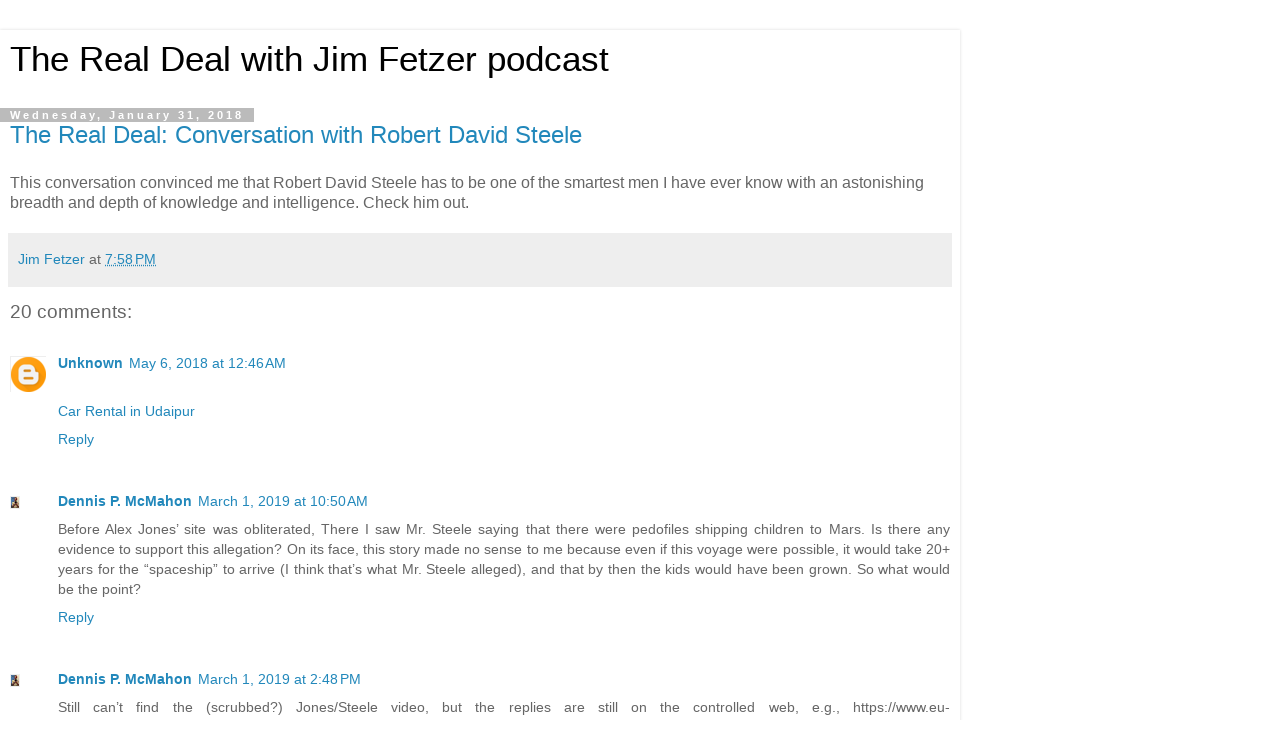

--- FILE ---
content_type: text/html; charset=UTF-8
request_url: https://radiofetzer.blogspot.com/2018/01/the-real-deal-conversation-with-robert.html?showComment=1551480491715&m=1
body_size: 16062
content:
<!DOCTYPE html>
<html class='v2' dir='ltr' lang='en'>
<head>
<link href='https://www.blogger.com/static/v1/widgets/3772415480-widget_css_mobile_2_bundle.css' rel='stylesheet' type='text/css'/>
<meta content='width=device-width,initial-scale=1.0,minimum-scale=1.0,maximum-scale=1.0' name='viewport'/>
<meta content='text/html; charset=UTF-8' http-equiv='Content-Type'/>
<meta content='blogger' name='generator'/>
<link href='https://radiofetzer.blogspot.com/favicon.ico' rel='icon' type='image/x-icon'/>
<link href='http://radiofetzer.blogspot.com/2018/01/the-real-deal-conversation-with-robert.html' rel='canonical'/>
<link rel="alternate" type="application/atom+xml" title="The Real Deal with Jim Fetzer podcast - Atom" href="https://radiofetzer.blogspot.com/feeds/posts/default" />
<link rel="alternate" type="application/rss+xml" title="The Real Deal with Jim Fetzer podcast - RSS" href="https://radiofetzer.blogspot.com/feeds/posts/default?alt=rss" />
<link rel="service.post" type="application/atom+xml" title="The Real Deal with Jim Fetzer podcast - Atom" href="https://www.blogger.com/feeds/5759924423263977907/posts/default" />

<link rel="alternate" type="application/atom+xml" title="The Real Deal with Jim Fetzer podcast - Atom" href="https://radiofetzer.blogspot.com/feeds/3408901768339955485/comments/default" />
<!--Can't find substitution for tag [blog.ieCssRetrofitLinks]-->
<meta content='http://radiofetzer.blogspot.com/2018/01/the-real-deal-conversation-with-robert.html' property='og:url'/>
<meta content='The Real Deal: Conversation with Robert David Steele' property='og:title'/>
<meta content='This conversation convinced me that Robert David Steele has to be one of the smartest men I have ever know with an astonishing breadth and d...' property='og:description'/>
<title>The Real Deal with Jim Fetzer podcast: The Real Deal: Conversation with Robert David Steele</title>
<style id='page-skin-1' type='text/css'><!--
/*
-----------------------------------------------
Blogger Template Style
Name:     Simple
Designer: Blogger
URL:      www.blogger.com
----------------------------------------------- */
/* Content
----------------------------------------------- */
body {
font: normal normal 12px 'Trebuchet MS', Trebuchet, Verdana, sans-serif;
color: #666666;
background: #ffffff none repeat scroll top left;
padding: 0 0 0 0;
}
html body .region-inner {
min-width: 0;
max-width: 100%;
width: auto;
}
h2 {
font-size: 22px;
}
a:link {
text-decoration:none;
color: #2288bb;
}
a:visited {
text-decoration:none;
color: #888888;
}
a:hover {
text-decoration:underline;
color: #33aaff;
}
.body-fauxcolumn-outer .fauxcolumn-inner {
background: transparent none repeat scroll top left;
_background-image: none;
}
.body-fauxcolumn-outer .cap-top {
position: absolute;
z-index: 1;
height: 400px;
width: 100%;
}
.body-fauxcolumn-outer .cap-top .cap-left {
width: 100%;
background: transparent none repeat-x scroll top left;
_background-image: none;
}
.content-outer {
-moz-box-shadow: 0 0 0 rgba(0, 0, 0, .15);
-webkit-box-shadow: 0 0 0 rgba(0, 0, 0, .15);
-goog-ms-box-shadow: 0 0 0 #333333;
box-shadow: 0 0 0 rgba(0, 0, 0, .15);
margin-bottom: 1px;
}
.content-inner {
padding: 10px 40px;
}
.content-inner {
background-color: #ffffff;
}
/* Header
----------------------------------------------- */
.header-outer {
background: transparent none repeat-x scroll 0 -400px;
_background-image: none;
}
.Header h1 {
font: normal normal 40px 'Trebuchet MS',Trebuchet,Verdana,sans-serif;
color: #000000;
text-shadow: 0 0 0 rgba(0, 0, 0, .2);
}
.Header h1 a {
color: #000000;
}
.Header .description {
font-size: 18px;
color: #000000;
}
.header-inner .Header .titlewrapper {
padding: 22px 0;
}
.header-inner .Header .descriptionwrapper {
padding: 0 0;
}
/* Tabs
----------------------------------------------- */
.tabs-inner .section:first-child {
border-top: 0 solid #dddddd;
}
.tabs-inner .section:first-child ul {
margin-top: -1px;
border-top: 1px solid #dddddd;
border-left: 1px solid #dddddd;
border-right: 1px solid #dddddd;
}
.tabs-inner .widget ul {
background: transparent none repeat-x scroll 0 -800px;
_background-image: none;
border-bottom: 1px solid #dddddd;
margin-top: 0;
margin-left: -30px;
margin-right: -30px;
}
.tabs-inner .widget li a {
display: inline-block;
padding: .6em 1em;
font: normal normal 12px 'Trebuchet MS', Trebuchet, Verdana, sans-serif;
color: #000000;
border-left: 1px solid #ffffff;
border-right: 1px solid #dddddd;
}
.tabs-inner .widget li:first-child a {
border-left: none;
}
.tabs-inner .widget li.selected a, .tabs-inner .widget li a:hover {
color: #000000;
background-color: #eeeeee;
text-decoration: none;
}
/* Columns
----------------------------------------------- */
.main-outer {
border-top: 0 solid #dddddd;
}
.fauxcolumn-left-outer .fauxcolumn-inner {
border-right: 1px solid #dddddd;
}
.fauxcolumn-right-outer .fauxcolumn-inner {
border-left: 1px solid #dddddd;
}
/* Headings
----------------------------------------------- */
div.widget > h2,
div.widget h2.title {
margin: 0 0 1em 0;
font: normal bold 11px 'Trebuchet MS',Trebuchet,Verdana,sans-serif;
color: #000000;
}
/* Widgets
----------------------------------------------- */
.widget .zippy {
color: #999999;
text-shadow: 2px 2px 1px rgba(0, 0, 0, .1);
}
.widget .popular-posts ul {
list-style: none;
}
/* Posts
----------------------------------------------- */
h2.date-header {
font: normal bold 11px Arial, Tahoma, Helvetica, FreeSans, sans-serif;
}
.date-header span {
background-color: #bbbbbb;
color: #ffffff;
padding: 0.4em;
letter-spacing: 3px;
margin: inherit;
}
.main-inner {
padding-top: 35px;
padding-bottom: 65px;
}
.main-inner .column-center-inner {
padding: 0 0;
}
.main-inner .column-center-inner .section {
margin: 0 1em;
}
.post {
margin: 0 0 45px 0;
}
h3.post-title, .comments h4 {
font: normal normal 22px 'Trebuchet MS',Trebuchet,Verdana,sans-serif;
margin: .75em 0 0;
}
.post-body {
font-size: 110%;
line-height: 1.4;
position: relative;
}
.post-body img, .post-body .tr-caption-container, .Profile img, .Image img,
.BlogList .item-thumbnail img {
padding: 2px;
background: #ffffff;
border: 1px solid #eeeeee;
-moz-box-shadow: 1px 1px 5px rgba(0, 0, 0, .1);
-webkit-box-shadow: 1px 1px 5px rgba(0, 0, 0, .1);
box-shadow: 1px 1px 5px rgba(0, 0, 0, .1);
}
.post-body img, .post-body .tr-caption-container {
padding: 5px;
}
.post-body .tr-caption-container {
color: #666666;
}
.post-body .tr-caption-container img {
padding: 0;
background: transparent;
border: none;
-moz-box-shadow: 0 0 0 rgba(0, 0, 0, .1);
-webkit-box-shadow: 0 0 0 rgba(0, 0, 0, .1);
box-shadow: 0 0 0 rgba(0, 0, 0, .1);
}
.post-header {
margin: 0 0 1.5em;
line-height: 1.6;
font-size: 90%;
}
.post-footer {
margin: 20px -2px 0;
padding: 5px 10px;
color: #666666;
background-color: #eeeeee;
border-bottom: 1px solid #eeeeee;
line-height: 1.6;
font-size: 90%;
}
#comments .comment-author {
padding-top: 1.5em;
border-top: 1px solid #dddddd;
background-position: 0 1.5em;
}
#comments .comment-author:first-child {
padding-top: 0;
border-top: none;
}
.avatar-image-container {
margin: .2em 0 0;
}
#comments .avatar-image-container img {
border: 1px solid #eeeeee;
}
/* Comments
----------------------------------------------- */
.comments .comments-content .icon.blog-author {
background-repeat: no-repeat;
background-image: url([data-uri]);
}
.comments .comments-content .loadmore a {
border-top: 1px solid #999999;
border-bottom: 1px solid #999999;
}
.comments .comment-thread.inline-thread {
background-color: #eeeeee;
}
.comments .continue {
border-top: 2px solid #999999;
}
/* Accents
---------------------------------------------- */
.section-columns td.columns-cell {
border-left: 1px solid #dddddd;
}
.blog-pager {
background: transparent url(https://resources.blogblog.com/blogblog/data/1kt/simple/paging_dot.png) repeat-x scroll top center;
}
.blog-pager-older-link, .home-link,
.blog-pager-newer-link {
background-color: #ffffff;
padding: 5px;
}
.footer-outer {
border-top: 1px dashed #bbbbbb;
}
/* Mobile
----------------------------------------------- */
body.mobile  {
background-size: auto;
}
.mobile .body-fauxcolumn-outer {
background: transparent none repeat scroll top left;
}
.mobile .body-fauxcolumn-outer .cap-top {
background-size: 100% auto;
}
.mobile .content-outer {
-webkit-box-shadow: 0 0 3px rgba(0, 0, 0, .15);
box-shadow: 0 0 3px rgba(0, 0, 0, .15);
}
.mobile .tabs-inner .widget ul {
margin-left: 0;
margin-right: 0;
}
.mobile .post {
margin: 0;
}
.mobile .main-inner .column-center-inner .section {
margin: 0;
}
.mobile .date-header span {
padding: 0.1em 10px;
margin: 0 -10px;
}
.mobile h3.post-title {
margin: 0;
}
.mobile .blog-pager {
background: transparent none no-repeat scroll top center;
}
.mobile .footer-outer {
border-top: none;
}
.mobile .main-inner, .mobile .footer-inner {
background-color: #ffffff;
}
.mobile-index-contents {
color: #666666;
}
.mobile-link-button {
background-color: #2288bb;
}
.mobile-link-button a:link, .mobile-link-button a:visited {
color: #ffffff;
}
.mobile .tabs-inner .section:first-child {
border-top: none;
}
.mobile .tabs-inner .PageList .widget-content {
background-color: #eeeeee;
color: #000000;
border-top: 1px solid #dddddd;
border-bottom: 1px solid #dddddd;
}
.mobile .tabs-inner .PageList .widget-content .pagelist-arrow {
border-left: 1px solid #dddddd;
}

--></style>
<style id='template-skin-1' type='text/css'><!--
body {
min-width: 960px;
}
.content-outer, .content-fauxcolumn-outer, .region-inner {
min-width: 960px;
max-width: 960px;
_width: 960px;
}
.main-inner .columns {
padding-left: 0;
padding-right: 0;
}
.main-inner .fauxcolumn-center-outer {
left: 0;
right: 0;
/* IE6 does not respect left and right together */
_width: expression(this.parentNode.offsetWidth -
parseInt("0") -
parseInt("0") + 'px');
}
.main-inner .fauxcolumn-left-outer {
width: 0;
}
.main-inner .fauxcolumn-right-outer {
width: 0;
}
.main-inner .column-left-outer {
width: 0;
right: 100%;
margin-left: -0;
}
.main-inner .column-right-outer {
width: 0;
margin-right: -0;
}
#layout {
min-width: 0;
}
#layout .content-outer {
min-width: 0;
width: 800px;
}
#layout .region-inner {
min-width: 0;
width: auto;
}
body#layout div.add_widget {
padding: 8px;
}
body#layout div.add_widget a {
margin-left: 32px;
}
--></style>
<link href='https://www.blogger.com/dyn-css/authorization.css?targetBlogID=5759924423263977907&amp;zx=ae3af26f-c4cd-4b5c-ba2f-600afb2be76c' media='none' onload='if(media!=&#39;all&#39;)media=&#39;all&#39;' rel='stylesheet'/><noscript><link href='https://www.blogger.com/dyn-css/authorization.css?targetBlogID=5759924423263977907&amp;zx=ae3af26f-c4cd-4b5c-ba2f-600afb2be76c' rel='stylesheet'/></noscript>
<meta name='google-adsense-platform-account' content='ca-host-pub-1556223355139109'/>
<meta name='google-adsense-platform-domain' content='blogspot.com'/>

</head>
<body class='loading mobile variant-simplysimple'>
<div class='navbar section' id='navbar' name='Navbar'><div class='widget Navbar' data-version='1' id='Navbar1'><script type="text/javascript">
    function setAttributeOnload(object, attribute, val) {
      if(window.addEventListener) {
        window.addEventListener('load',
          function(){ object[attribute] = val; }, false);
      } else {
        window.attachEvent('onload', function(){ object[attribute] = val; });
      }
    }
  </script>
<script type="text/javascript">
(function() {
var script = document.createElement('script');
script.type = 'text/javascript';
script.src = '//pagead2.googlesyndication.com/pagead/js/google_top_exp.js';
var head = document.getElementsByTagName('head')[0];
if (head) {
head.appendChild(script);
}})();
</script>
</div></div>
<div class='body-fauxcolumns'>
<div class='fauxcolumn-outer body-fauxcolumn-outer'>
<div class='cap-top'>
<div class='cap-left'></div>
<div class='cap-right'></div>
</div>
<div class='fauxborder-left'>
<div class='fauxborder-right'></div>
<div class='fauxcolumn-inner'>
</div>
</div>
<div class='cap-bottom'>
<div class='cap-left'></div>
<div class='cap-right'></div>
</div>
</div>
</div>
<div class='content'>
<div class='content-fauxcolumns'>
<div class='fauxcolumn-outer content-fauxcolumn-outer'>
<div class='cap-top'>
<div class='cap-left'></div>
<div class='cap-right'></div>
</div>
<div class='fauxborder-left'>
<div class='fauxborder-right'></div>
<div class='fauxcolumn-inner'>
</div>
</div>
<div class='cap-bottom'>
<div class='cap-left'></div>
<div class='cap-right'></div>
</div>
</div>
</div>
<div class='content-outer'>
<div class='content-cap-top cap-top'>
<div class='cap-left'></div>
<div class='cap-right'></div>
</div>
<div class='fauxborder-left content-fauxborder-left'>
<div class='fauxborder-right content-fauxborder-right'></div>
<div class='content-inner'>
<header>
<div class='header-outer'>
<div class='header-cap-top cap-top'>
<div class='cap-left'></div>
<div class='cap-right'></div>
</div>
<div class='fauxborder-left header-fauxborder-left'>
<div class='fauxborder-right header-fauxborder-right'></div>
<div class='region-inner header-inner'>
<div class='header section' id='header' name='Header'><div class='widget Header' data-version='1' id='Header1'>
<div id='header-inner'>
<div class='titlewrapper'>
<h1 class='title'>
<a href='https://radiofetzer.blogspot.com/?m=1'>
The Real Deal with Jim Fetzer podcast
</a>
</h1>
</div>
<div class='descriptionwrapper'>
<p class='description'><span>
</span></p>
</div>
</div>
</div></div>
</div>
</div>
<div class='header-cap-bottom cap-bottom'>
<div class='cap-left'></div>
<div class='cap-right'></div>
</div>
</div>
</header>
<div class='tabs-outer'>
<div class='tabs-cap-top cap-top'>
<div class='cap-left'></div>
<div class='cap-right'></div>
</div>
<div class='fauxborder-left tabs-fauxborder-left'>
<div class='fauxborder-right tabs-fauxborder-right'></div>
<div class='region-inner tabs-inner'>
<div class='tabs no-items section' id='crosscol' name='Cross-Column'></div>
<div class='tabs no-items section' id='crosscol-overflow' name='Cross-Column 2'></div>
</div>
</div>
<div class='tabs-cap-bottom cap-bottom'>
<div class='cap-left'></div>
<div class='cap-right'></div>
</div>
</div>
<div class='main-outer'>
<div class='main-cap-top cap-top'>
<div class='cap-left'></div>
<div class='cap-right'></div>
</div>
<div class='fauxborder-left main-fauxborder-left'>
<div class='fauxborder-right main-fauxborder-right'></div>
<div class='region-inner main-inner'>
<div class='columns fauxcolumns'>
<div class='fauxcolumn-outer fauxcolumn-center-outer'>
<div class='cap-top'>
<div class='cap-left'></div>
<div class='cap-right'></div>
</div>
<div class='fauxborder-left'>
<div class='fauxborder-right'></div>
<div class='fauxcolumn-inner'>
</div>
</div>
<div class='cap-bottom'>
<div class='cap-left'></div>
<div class='cap-right'></div>
</div>
</div>
<div class='fauxcolumn-outer fauxcolumn-left-outer'>
<div class='cap-top'>
<div class='cap-left'></div>
<div class='cap-right'></div>
</div>
<div class='fauxborder-left'>
<div class='fauxborder-right'></div>
<div class='fauxcolumn-inner'>
</div>
</div>
<div class='cap-bottom'>
<div class='cap-left'></div>
<div class='cap-right'></div>
</div>
</div>
<div class='fauxcolumn-outer fauxcolumn-right-outer'>
<div class='cap-top'>
<div class='cap-left'></div>
<div class='cap-right'></div>
</div>
<div class='fauxborder-left'>
<div class='fauxborder-right'></div>
<div class='fauxcolumn-inner'>
</div>
</div>
<div class='cap-bottom'>
<div class='cap-left'></div>
<div class='cap-right'></div>
</div>
</div>
<!-- corrects IE6 width calculation -->
<div class='columns-inner'>
<div class='column-center-outer'>
<div class='column-center-inner'>
<div class='main section' id='main' name='Main'><div class='widget Blog' data-version='1' id='Blog1'>
<div class='blog-posts hfeed'>
<div class='date-outer'>
<h2 class='date-header'><span>Wednesday, January 31, 2018</span></h2>
<div class='date-posts'>
<div class='post-outer'>
<div class='post hentry uncustomized-post-template' itemscope='itemscope' itemtype='http://schema.org/BlogPosting'>
<meta content='5759924423263977907' itemprop='blogId'/>
<meta content='3408901768339955485' itemprop='postId'/>
<a name='3408901768339955485'></a>
<h3 class='post-title entry-title' itemprop='name'>
<a href='https://gwking.podbean.com/mf/web/btydxy/The_Real_Deal__Robert_David_Steele_Final.mp3'>The Real Deal: Conversation with Robert David Steele</a>
</h3>
<div class='post-header'>
<div class='post-header-line-1'></div>
</div>
<div class='post-body entry-content' id='post-body-3408901768339955485' itemprop='articleBody'>
This conversation convinced me that Robert David Steele has to be one of the smartest men I have ever know with an astonishing breadth and depth of knowledge and intelligence. Check him out.
<div style='clear: both;'></div>
</div>
<div class='post-footer'>
<div class='post-footer-line post-footer-line-1'>
<span class='post-author vcard'>
<span class='fn' itemprop='author' itemscope='itemscope' itemtype='http://schema.org/Person'>
<meta content='https://www.blogger.com/profile/05539733121153973439' itemprop='url'/>
<a href='https://www.blogger.com/profile/05539733121153973439' rel='author' title='author profile'>
<span itemprop='name'>Jim Fetzer</span>
</a>
</span>
</span>
<span class='post-timestamp'>
at
<meta content='http://radiofetzer.blogspot.com/2018/01/the-real-deal-conversation-with-robert.html' itemprop='url'/>
<a class='timestamp-link' href='https://radiofetzer.blogspot.com/2018/01/the-real-deal-conversation-with-robert.html?m=1' rel='bookmark' title='permanent link'><abbr class='published' itemprop='datePublished' title='2018-01-31T19:58:00-08:00'>7:58&#8239;PM</abbr></a>
</span>
<span class='post-comment-link'>
</span>
</div>
<div class='post-footer-line post-footer-line-2'>
</div>
</div>
</div>
<div class='comments' id='comments'>
<a name='comments'></a>
<h4>20 comments:</h4>
<div class='comments-content'>
<script async='async' src='' type='text/javascript'></script>
<script type='text/javascript'>
    (function() {
      var items = null;
      var msgs = null;
      var config = {};

// <![CDATA[
      var cursor = null;
      if (items && items.length > 0) {
        cursor = parseInt(items[items.length - 1].timestamp) + 1;
      }

      var bodyFromEntry = function(entry) {
        var text = (entry &&
                    ((entry.content && entry.content.$t) ||
                     (entry.summary && entry.summary.$t))) ||
            '';
        if (entry && entry.gd$extendedProperty) {
          for (var k in entry.gd$extendedProperty) {
            if (entry.gd$extendedProperty[k].name == 'blogger.contentRemoved') {
              return '<span class="deleted-comment">' + text + '</span>';
            }
          }
        }
        return text;
      }

      var parse = function(data) {
        cursor = null;
        var comments = [];
        if (data && data.feed && data.feed.entry) {
          for (var i = 0, entry; entry = data.feed.entry[i]; i++) {
            var comment = {};
            // comment ID, parsed out of the original id format
            var id = /blog-(\d+).post-(\d+)/.exec(entry.id.$t);
            comment.id = id ? id[2] : null;
            comment.body = bodyFromEntry(entry);
            comment.timestamp = Date.parse(entry.published.$t) + '';
            if (entry.author && entry.author.constructor === Array) {
              var auth = entry.author[0];
              if (auth) {
                comment.author = {
                  name: (auth.name ? auth.name.$t : undefined),
                  profileUrl: (auth.uri ? auth.uri.$t : undefined),
                  avatarUrl: (auth.gd$image ? auth.gd$image.src : undefined)
                };
              }
            }
            if (entry.link) {
              if (entry.link[2]) {
                comment.link = comment.permalink = entry.link[2].href;
              }
              if (entry.link[3]) {
                var pid = /.*comments\/default\/(\d+)\?.*/.exec(entry.link[3].href);
                if (pid && pid[1]) {
                  comment.parentId = pid[1];
                }
              }
            }
            comment.deleteclass = 'item-control blog-admin';
            if (entry.gd$extendedProperty) {
              for (var k in entry.gd$extendedProperty) {
                if (entry.gd$extendedProperty[k].name == 'blogger.itemClass') {
                  comment.deleteclass += ' ' + entry.gd$extendedProperty[k].value;
                } else if (entry.gd$extendedProperty[k].name == 'blogger.displayTime') {
                  comment.displayTime = entry.gd$extendedProperty[k].value;
                }
              }
            }
            comments.push(comment);
          }
        }
        return comments;
      };

      var paginator = function(callback) {
        if (hasMore()) {
          var url = config.feed + '?alt=json&v=2&orderby=published&reverse=false&max-results=50';
          if (cursor) {
            url += '&published-min=' + new Date(cursor).toISOString();
          }
          window.bloggercomments = function(data) {
            var parsed = parse(data);
            cursor = parsed.length < 50 ? null
                : parseInt(parsed[parsed.length - 1].timestamp) + 1
            callback(parsed);
            window.bloggercomments = null;
          }
          url += '&callback=bloggercomments';
          var script = document.createElement('script');
          script.type = 'text/javascript';
          script.src = url;
          document.getElementsByTagName('head')[0].appendChild(script);
        }
      };
      var hasMore = function() {
        return !!cursor;
      };
      var getMeta = function(key, comment) {
        if ('iswriter' == key) {
          var matches = !!comment.author
              && comment.author.name == config.authorName
              && comment.author.profileUrl == config.authorUrl;
          return matches ? 'true' : '';
        } else if ('deletelink' == key) {
          return config.baseUri + '/comment/delete/'
               + config.blogId + '/' + comment.id;
        } else if ('deleteclass' == key) {
          return comment.deleteclass;
        }
        return '';
      };

      var replybox = null;
      var replyUrlParts = null;
      var replyParent = undefined;

      var onReply = function(commentId, domId) {
        if (replybox == null) {
          // lazily cache replybox, and adjust to suit this style:
          replybox = document.getElementById('comment-editor');
          if (replybox != null) {
            replybox.height = '250px';
            replybox.style.display = 'block';
            replyUrlParts = replybox.src.split('#');
          }
        }
        if (replybox && (commentId !== replyParent)) {
          replybox.src = '';
          document.getElementById(domId).insertBefore(replybox, null);
          replybox.src = replyUrlParts[0]
              + (commentId ? '&parentID=' + commentId : '')
              + '#' + replyUrlParts[1];
          replyParent = commentId;
        }
      };

      var hash = (window.location.hash || '#').substring(1);
      var startThread, targetComment;
      if (/^comment-form_/.test(hash)) {
        startThread = hash.substring('comment-form_'.length);
      } else if (/^c[0-9]+$/.test(hash)) {
        targetComment = hash.substring(1);
      }

      // Configure commenting API:
      var configJso = {
        'maxDepth': config.maxThreadDepth
      };
      var provider = {
        'id': config.postId,
        'data': items,
        'loadNext': paginator,
        'hasMore': hasMore,
        'getMeta': getMeta,
        'onReply': onReply,
        'rendered': true,
        'initComment': targetComment,
        'initReplyThread': startThread,
        'config': configJso,
        'messages': msgs
      };

      var render = function() {
        if (window.goog && window.goog.comments) {
          var holder = document.getElementById('comment-holder');
          window.goog.comments.render(holder, provider);
        }
      };

      // render now, or queue to render when library loads:
      if (window.goog && window.goog.comments) {
        render();
      } else {
        window.goog = window.goog || {};
        window.goog.comments = window.goog.comments || {};
        window.goog.comments.loadQueue = window.goog.comments.loadQueue || [];
        window.goog.comments.loadQueue.push(render);
      }
    })();
// ]]>
  </script>
<div id='comment-holder'>
<div class="comment-thread toplevel-thread"><ol id="top-ra"><li class="comment" id="c1629896573828347041"><div class="avatar-image-container"><img src="//www.blogger.com/img/blogger_logo_round_35.png" alt=""/></div><div class="comment-block"><div class="comment-header"><cite class="user"><a href="https://www.blogger.com/profile/13809541234493546622" rel="nofollow">Unknown</a></cite><span class="icon user "></span><span class="datetime secondary-text"><a rel="nofollow" href="https://radiofetzer.blogspot.com/2018/01/the-real-deal-conversation-with-robert.html?showComment=1525592777102&amp;m=1#c1629896573828347041">May 6, 2018 at 12:46&#8239;AM</a></span></div><p class="comment-content"><br><a href="http://www.royaldaytourudaipur.in/Car.aspx" rel="nofollow">Car Rental in Udaipur</a></p><span class="comment-actions secondary-text"><a class="comment-reply" target="_self" data-comment-id="1629896573828347041">Reply</a><span class="item-control blog-admin blog-admin pid-1086160"><a target="_self" href="https://www.blogger.com/comment/delete/5759924423263977907/1629896573828347041">Delete</a></span></span></div><div class="comment-replies"><div id="c1629896573828347041-rt" class="comment-thread inline-thread hidden"><span class="thread-toggle thread-expanded"><span class="thread-arrow"></span><span class="thread-count"><a target="_self">Replies</a></span></span><ol id="c1629896573828347041-ra" class="thread-chrome thread-expanded"><div></div><div id="c1629896573828347041-continue" class="continue"><a class="comment-reply" target="_self" data-comment-id="1629896573828347041">Reply</a></div></ol></div></div><div class="comment-replybox-single" id="c1629896573828347041-ce"></div></li><li class="comment" id="c3634698190479665593"><div class="avatar-image-container"><img src="//blogger.googleusercontent.com/img/b/R29vZ2xl/AVvXsEj8VM0mjVnSmQUaFVrgrJVmO2IFE1-HKCL29E5bnWP7Tduw8o88aPxGK2hj4RHglJn3EoqKXxzjL1CUJAufB1fEnkU40RMzLdqsHLq62Fa26eNDjOkZk2IK9ZDQpVMt3Wk/s11/Selfie+10%3A31%3A2015.jpg" alt=""/></div><div class="comment-block"><div class="comment-header"><cite class="user"><a href="https://www.blogger.com/profile/11063097414430471043" rel="nofollow">Dennis P. McMahon</a></cite><span class="icon user "></span><span class="datetime secondary-text"><a rel="nofollow" href="https://radiofetzer.blogspot.com/2018/01/the-real-deal-conversation-with-robert.html?showComment=1551466246391&amp;m=1#c3634698190479665593">March 1, 2019 at 10:50&#8239;AM</a></span></div><p class="comment-content">Before Alex Jones&#8217; site was obliterated, There I saw Mr. Steele saying that there were pedofiles shipping children to Mars. Is there any evidence to support this allegation? On its face, this story made no sense to me because even if this voyage were possible, it would take 20+ years for the &#8220;spaceship&#8221; to arrive (I think that&#8217;s what Mr. Steele alleged), and that by then the kids would have been grown. So what would be the point? </p><span class="comment-actions secondary-text"><a class="comment-reply" target="_self" data-comment-id="3634698190479665593">Reply</a><span class="item-control blog-admin blog-admin pid-167595627"><a target="_self" href="https://www.blogger.com/comment/delete/5759924423263977907/3634698190479665593">Delete</a></span></span></div><div class="comment-replies"><div id="c3634698190479665593-rt" class="comment-thread inline-thread hidden"><span class="thread-toggle thread-expanded"><span class="thread-arrow"></span><span class="thread-count"><a target="_self">Replies</a></span></span><ol id="c3634698190479665593-ra" class="thread-chrome thread-expanded"><div></div><div id="c3634698190479665593-continue" class="continue"><a class="comment-reply" target="_self" data-comment-id="3634698190479665593">Reply</a></div></ol></div></div><div class="comment-replybox-single" id="c3634698190479665593-ce"></div></li><li class="comment" id="c6998616115598457367"><div class="avatar-image-container"><img src="//blogger.googleusercontent.com/img/b/R29vZ2xl/AVvXsEj8VM0mjVnSmQUaFVrgrJVmO2IFE1-HKCL29E5bnWP7Tduw8o88aPxGK2hj4RHglJn3EoqKXxzjL1CUJAufB1fEnkU40RMzLdqsHLq62Fa26eNDjOkZk2IK9ZDQpVMt3Wk/s11/Selfie+10%3A31%3A2015.jpg" alt=""/></div><div class="comment-block"><div class="comment-header"><cite class="user"><a href="https://www.blogger.com/profile/11063097414430471043" rel="nofollow">Dennis P. McMahon</a></cite><span class="icon user "></span><span class="datetime secondary-text"><a rel="nofollow" href="https://radiofetzer.blogspot.com/2018/01/the-real-deal-conversation-with-robert.html?showComment=1551480491715&amp;m=1#c6998616115598457367">March 1, 2019 at 2:48&#8239;PM</a></span></div><p class="comment-content">Still can&#8217;t find the (scrubbed?) Jones/Steele video, but the replies are still on the controlled web, e.g., https://www.eu-logos.org/2018/07/13/factoftheday-13-07-18-nasa-is-running-a-colony-on-mars-where-is-the-answer-of-the-european-commission/<br></p><span class="comment-actions secondary-text"><a class="comment-reply" target="_self" data-comment-id="6998616115598457367">Reply</a><span class="item-control blog-admin blog-admin pid-167595627"><a target="_self" href="https://www.blogger.com/comment/delete/5759924423263977907/6998616115598457367">Delete</a></span></span></div><div class="comment-replies"><div id="c6998616115598457367-rt" class="comment-thread inline-thread hidden"><span class="thread-toggle thread-expanded"><span class="thread-arrow"></span><span class="thread-count"><a target="_self">Replies</a></span></span><ol id="c6998616115598457367-ra" class="thread-chrome thread-expanded"><div></div><div id="c6998616115598457367-continue" class="continue"><a class="comment-reply" target="_self" data-comment-id="6998616115598457367">Reply</a></div></ol></div></div><div class="comment-replybox-single" id="c6998616115598457367-ce"></div></li><li class="comment" id="c9026845506930721799"><div class="avatar-image-container"><img src="//www.blogger.com/img/blogger_logo_round_35.png" alt=""/></div><div class="comment-block"><div class="comment-header"><cite class="user"><a href="https://www.blogger.com/profile/08327063978791515623" rel="nofollow">بيت العز</a></cite><span class="icon user "></span><span class="datetime secondary-text"><a rel="nofollow" href="https://radiofetzer.blogspot.com/2018/01/the-real-deal-conversation-with-robert.html?showComment=1553581758688&amp;m=1#c9026845506930721799">March 25, 2019 at 11:29&#8239;PM</a></span></div><p class="comment-content">الشحن-البرى<br><a href="https://asnanews.net/%D8%B4%D8%B1%D9%83%D8%A9-%D8%B4%D8%AD%D9%86-%D8%A8%D8%B1%D9%89-%D9%85%D9%86-%D9%85%D8%B5%D8%B1-%D8%A7%D9%84%D9%89-%D8%A7%D9%84%D8%B3%D8%B9%D9%88%D8%AF%D9%8A%D8%A9/" rel="nofollow">شركات الشحن الدولى فى مصر </a><br><a href="https://asnanews.net/%D8%B4%D8%B1%D9%83%D8%A9-%D8%B4%D8%AD%D9%86-%D8%A8%D8%B1%D9%89-%D9%85%D9%86-%D9%85%D8%B5%D8%B1-%D8%A7%D9%84%D9%89-%D8%A7%D9%84%D8%B3%D8%B9%D9%88%D8%AF%D9%8A%D8%A9/" rel="nofollow">شركات شحن دولى فى مصر </a><br><a href="https://asnanews.net/%D8%B4%D8%B1%D9%83%D8%A9-%D8%B4%D8%AD%D9%86-%D8%A8%D8%B1%D9%89-%D9%85%D9%86-%D9%85%D8%B5%D8%B1-%D8%A7%D9%84%D9%89-%D8%A7%D9%84%D8%B3%D8%B9%D9%88%D8%AF%D9%8A%D8%A9/" rel="nofollow">افضل شركات الشحن فى مصر </a><br><a href="https://asnanews.net/%D8%B4%D8%B1%D9%83%D8%A9-%D8%B4%D8%AD%D9%86-%D8%A8%D8%B1%D9%89-%D9%85%D9%86-%D9%85%D8%B5%D8%B1-%D8%A7%D9%84%D9%89-%D8%A7%D9%84%D8%B3%D8%B9%D9%88%D8%AF%D9%8A%D8%A9/" rel="nofollow">اسعار شركات الشحن الدولى فى مصر</a><br></p><span class="comment-actions secondary-text"><a class="comment-reply" target="_self" data-comment-id="9026845506930721799">Reply</a><span class="item-control blog-admin blog-admin pid-1641995011"><a target="_self" href="https://www.blogger.com/comment/delete/5759924423263977907/9026845506930721799">Delete</a></span></span></div><div class="comment-replies"><div id="c9026845506930721799-rt" class="comment-thread inline-thread hidden"><span class="thread-toggle thread-expanded"><span class="thread-arrow"></span><span class="thread-count"><a target="_self">Replies</a></span></span><ol id="c9026845506930721799-ra" class="thread-chrome thread-expanded"><div></div><div id="c9026845506930721799-continue" class="continue"><a class="comment-reply" target="_self" data-comment-id="9026845506930721799">Reply</a></div></ol></div></div><div class="comment-replybox-single" id="c9026845506930721799-ce"></div></li><li class="comment" id="c8409692385646338010"><div class="avatar-image-container"><img src="//www.blogger.com/img/blogger_logo_round_35.png" alt=""/></div><div class="comment-block"><div class="comment-header"><cite class="user"><a href="https://www.blogger.com/profile/08327063978791515623" rel="nofollow">بيت العز</a></cite><span class="icon user "></span><span class="datetime secondary-text"><a rel="nofollow" href="https://radiofetzer.blogspot.com/2018/01/the-real-deal-conversation-with-robert.html?showComment=1553582832204&amp;m=1#c8409692385646338010">March 25, 2019 at 11:47&#8239;PM</a></span></div><p class="comment-content">التميز<br><a href="http://tulipflowers.net/%d8%b4%d8%b1%d9%83%d8%a9-%d8%aa%d9%86%d8%b8%d9%8a%d9%81-%d8%a8%d8%a7%d9%84%d8%a8%d8%ae%d8%a7%d8%b1-%d8%a8%d8%b9%d8%ac%d9%85%d8%a7%d9%86/" rel="nofollow">شركة تنظيف بالبخار عجمان </a><br><a href="http://tulipflowers.net/%d8%b4%d8%b1%d9%83%d8%a9-%d8%aa%d9%86%d8%b8%d9%8a%d9%81-%d8%a8%d8%a7%d9%84%d8%a8%d8%ae%d8%a7%d8%b1-%d8%a8%d8%b9%d8%ac%d9%85%d8%a7%d9%86/" rel="nofollow">تنظيف بالبخار فى عجمان </a><br><a href="http://tulipflowers.net/%d8%b4%d8%b1%d9%83%d8%a9-%d8%aa%d9%86%d8%b8%d9%8a%d9%81-%d8%b9%d8%ac%d9%85%d8%a7%d9%86/" rel="nofollow">شركة نظافة فى عجمان </a><br><a href="http://tulipflowers.net/%d8%b4%d8%b1%d9%83%d8%a9-%d8%aa%d9%86%d8%b8%d9%8a%d9%81-%d8%b9%d8%ac%d9%85%d8%a7%d9%86/" rel="nofollow">شركة تنظيف فى عجمان </a><br><a href="http://tulipflowers.net/cleaning-of-swimming-pools-in-ajman/" rel="nofollow">شركة تنظيف مسابح فى عجمان </a><br><a href="http://tulipflowers.net/%d8%b4%d8%b1%d9%83%d8%a7%d8%aa-%d8%aa%d9%86%d8%b8%d9%8a%d9%81-%d8%a7%d9%84%d9%85%d8%a8%d8%a7%d9%86%d9%89-%d8%a8%d8%b9%d8%ac%d9%85%d8%a7%d9%86/" rel="nofollow">شركات تنظيف المبانى فى عجمان </a><br></p><span class="comment-actions secondary-text"><a class="comment-reply" target="_self" data-comment-id="8409692385646338010">Reply</a><span class="item-control blog-admin blog-admin pid-1641995011"><a target="_self" href="https://www.blogger.com/comment/delete/5759924423263977907/8409692385646338010">Delete</a></span></span></div><div class="comment-replies"><div id="c8409692385646338010-rt" class="comment-thread inline-thread hidden"><span class="thread-toggle thread-expanded"><span class="thread-arrow"></span><span class="thread-count"><a target="_self">Replies</a></span></span><ol id="c8409692385646338010-ra" class="thread-chrome thread-expanded"><div></div><div id="c8409692385646338010-continue" class="continue"><a class="comment-reply" target="_self" data-comment-id="8409692385646338010">Reply</a></div></ol></div></div><div class="comment-replybox-single" id="c8409692385646338010-ce"></div></li><li class="comment" id="c4941935422695880880"><div class="avatar-image-container"><img src="//www.blogger.com/img/blogger_logo_round_35.png" alt=""/></div><div class="comment-block"><div class="comment-header"><cite class="user"><a href="https://www.blogger.com/profile/08327063978791515623" rel="nofollow">بيت العز</a></cite><span class="icon user "></span><span class="datetime secondary-text"><a rel="nofollow" href="https://radiofetzer.blogspot.com/2018/01/the-real-deal-conversation-with-robert.html?showComment=1553583462790&amp;m=1#c4941935422695880880">March 25, 2019 at 11:57&#8239;PM</a></span></div><p class="comment-content">الايمان<br><a href="https://tulipflowers.net/au/sofa-cleaning-dubai/" rel="nofollow">شركة تنظيف كنب  بدبى</a><br><a href="https://tulipflowers.net/au/%d8%b4%d8%b1%d9%83%d8%a9-%d8%aa%d9%86%d8%b8%d9%8a%d9%81-%d9%85%d8%b7%d8%a7%d8%a8%d8%ae-%d9%88%d8%a5%d8%b2%d8%a7%d9%84%d8%a9-%d8%af%d9%87%d9%88%d9%86-%d9%81%d9%8a-%d8%af%d8%a8%d9%8a/" rel="nofollow">شركة تنظيف مطابخ وازالة دهون بدبى</a><br><a href="https://tulipflowers.net/au/cleaning-services-in-dubai/" rel="nofollow">شركة تنظيف فى دبى</a><br><a href="https://tulipflowers.net/au/house-cleaning-services-in-dubai/" rel="nofollow">شركة تنظيف المنازل فى دبى</a><br><a href="https://tulipflowers.net/au/%d8%b4%d8%b1%d9%83%d8%a9-%d8%aa%d9%84%d9%85%d9%8a%d8%b9-%d9%88%d8%ac%d9%84%d9%89-%d8%b1%d8%ae%d8%a7%d9%85-%d8%b9%d8%ac%d9%85%d8%a7%d9%86/" rel="nofollow">شركة  تلميع وجلى رخام فى عجمان </a><br><a href="https://tulipflowers.net/au/cleaning-services-in-ajman/" rel="nofollow">شركة تنظيف فى عجمان </a><br><a href="https://tulipflowers.net/au/sofa-cleaning-in-ajman/" rel="nofollow">شركة تنظيف  كنب فى عجمان </a><br></p><span class="comment-actions secondary-text"><a class="comment-reply" target="_self" data-comment-id="4941935422695880880">Reply</a><span class="item-control blog-admin blog-admin pid-1641995011"><a target="_self" href="https://www.blogger.com/comment/delete/5759924423263977907/4941935422695880880">Delete</a></span></span></div><div class="comment-replies"><div id="c4941935422695880880-rt" class="comment-thread inline-thread hidden"><span class="thread-toggle thread-expanded"><span class="thread-arrow"></span><span class="thread-count"><a target="_self">Replies</a></span></span><ol id="c4941935422695880880-ra" class="thread-chrome thread-expanded"><div></div><div id="c4941935422695880880-continue" class="continue"><a class="comment-reply" target="_self" data-comment-id="4941935422695880880">Reply</a></div></ol></div></div><div class="comment-replybox-single" id="c4941935422695880880-ce"></div></li><li class="comment" id="c2334305090815302507"><div class="avatar-image-container"><img src="//www.blogger.com/img/blogger_logo_round_35.png" alt=""/></div><div class="comment-block"><div class="comment-header"><cite class="user"><a href="https://www.blogger.com/profile/08327063978791515623" rel="nofollow">بيت العز</a></cite><span class="icon user "></span><span class="datetime secondary-text"><a rel="nofollow" href="https://radiofetzer.blogspot.com/2018/01/the-real-deal-conversation-with-robert.html?showComment=1553584082839&amp;m=1#c2334305090815302507">March 26, 2019 at 12:08&#8239;AM</a></span></div><p class="comment-content">الصفرات<br><a href="http://ksa-saudi.com/%d8%b4%d8%b1%d9%83%d8%a9-%d8%a7%d9%84%d8%b5%d9%81%d8%b1%d8%a7%d8%aa-%d9%84%d8%aa%d9%86%d8%b8%d9%8a%d9%81-%d8%a7%d9%84%d8%b4%d9%82%d9%82-%d8%a8%d8%a7%d9%84%d8%b1%d9%8a%d8%a7%d8%b6/" rel="nofollow">شركة الصفرات لتنظيف شقق بالرياض</a><br><a href="http://ksa-saudi.com/%d8%b4%d8%b1%d9%83%d8%a9-%d8%a7%d9%84%d8%b5%d9%81%d8%b1%d8%a7%d8%aa-%d9%84%d8%aa%d9%86%d8%b8%d9%8a%d9%81-%d9%85%d9%86%d8%a7%d8%b2%d9%84-%d8%a8%d8%a7%d9%84%d8%b1%d9%8a%d8%a7%d8%b6/" rel="nofollow">شركة الصفرات لتنظيف المنازل بالرياض</a><br><a href="http://ksa-saudi.com/%d8%b4%d8%b1%d9%83%d8%a9-%d8%a7%d9%84%d8%b5%d9%81%d8%b1%d8%a7%d8%aa-%d9%84%d8%b9%d8%b2%d9%84-%d8%a7%d9%84%d8%a7%d8%b3%d8%b7%d8%ad-%d8%a8%d8%a7%d9%84%d8%b1%d9%8a%d8%a7%d8%b6/" rel="nofollow">شركة الصفرات لعزل الاسطح بالرياض</a><br><a href="http://ksa-saudi.com/%d8%b4%d8%b1%d9%83%d8%a9-%d8%a7%d9%84%d8%b5%d9%81%d8%b1%d8%a7%d8%aa-%d9%84%d8%aa%d8%b3%d9%84%d9%8a%d9%83-%d8%a7%d9%84%d9%85%d8%ac%d8%a7%d8%b1%d9%89-%d8%a8%d8%a7%d9%84%d8%b1%d9%8a%d8%a7%d8%b6/" rel="nofollow">شركة الصفرات لتسليك المجارى بالرياض</a><br></p><span class="comment-actions secondary-text"><a class="comment-reply" target="_self" data-comment-id="2334305090815302507">Reply</a><span class="item-control blog-admin blog-admin pid-1641995011"><a target="_self" href="https://www.blogger.com/comment/delete/5759924423263977907/2334305090815302507">Delete</a></span></span></div><div class="comment-replies"><div id="c2334305090815302507-rt" class="comment-thread inline-thread hidden"><span class="thread-toggle thread-expanded"><span class="thread-arrow"></span><span class="thread-count"><a target="_self">Replies</a></span></span><ol id="c2334305090815302507-ra" class="thread-chrome thread-expanded"><div></div><div id="c2334305090815302507-continue" class="continue"><a class="comment-reply" target="_self" data-comment-id="2334305090815302507">Reply</a></div></ol></div></div><div class="comment-replybox-single" id="c2334305090815302507-ce"></div></li><li class="comment" id="c8583368358653329973"><div class="avatar-image-container"><img src="//www.blogger.com/img/blogger_logo_round_35.png" alt=""/></div><div class="comment-block"><div class="comment-header"><cite class="user"><a href="https://www.blogger.com/profile/08327063978791515623" rel="nofollow">بيت العز</a></cite><span class="icon user "></span><span class="datetime secondary-text"><a rel="nofollow" href="https://radiofetzer.blogspot.com/2018/01/the-real-deal-conversation-with-robert.html?showComment=1553584522844&amp;m=1#c8583368358653329973">March 26, 2019 at 12:15&#8239;AM</a></span></div><p class="comment-content">لؤلؤة-الخليج<br><a href="http://serviceuae.net/au/cleaning-steam-sofa-in-ajman/" rel="nofollow">شركة تنظيف كنب بالبخار فى عجمان</a><br><a href="http://serviceuae.net/au/cleaning-steam-carpets-in-ajman/" rel="nofollow">شركة تنظيف سجاد بالبخار فى عجمان </a><br><a href="http://serviceuae.net/au/cleaning-steam-moqiet-in-ajman/" rel="nofollow">شركة تنظيف موكيت بالبخار عجمان </a><br><a href="http://serviceuae.net/au/cleaning-steam-curtains-in-ajman/" rel="nofollow">شركة تنظيف ستائر بالبخار عجمان </a><br><a href="http://serviceuae.net/au/cleaning-steam-curtains-in-ajman/" rel="nofollow">شركة تنظيف بالبخار عجمان </a><br><a href="http://serviceuae.net/au/cleaning-steam-curtains-in-ajman/" rel="nofollow">تنظيف بالبخار فى عجمان </a><br><a href="http://serviceuae.net/au/cleaning-company-in-ajman/" rel="nofollow">شركة نظافة فى عجمان </a><br><a href="http://serviceuae.net/au/cleaning-company-in-ajman/" rel="nofollow">شركة تنظيف فى عجمان </a><br><a href="http://serviceuae.net/au/cleaning-villas-in-ajman/" rel="nofollow">شركة تنظيف  فلل فى عجمان </a><br><a href="http://serviceuae.net/au/cleaning-villas-in-ajman/" rel="nofollow">شركات تنظيف الفلل فى عجمان </a><br><a href="http://serviceuae.net/au/cleaning-apartments-in-ajman/" rel="nofollow">شركة تنظيف شقق فى عجمان </a><br></p><span class="comment-actions secondary-text"><a class="comment-reply" target="_self" data-comment-id="8583368358653329973">Reply</a><span class="item-control blog-admin blog-admin pid-1641995011"><a target="_self" href="https://www.blogger.com/comment/delete/5759924423263977907/8583368358653329973">Delete</a></span></span></div><div class="comment-replies"><div id="c8583368358653329973-rt" class="comment-thread inline-thread hidden"><span class="thread-toggle thread-expanded"><span class="thread-arrow"></span><span class="thread-count"><a target="_self">Replies</a></span></span><ol id="c8583368358653329973-ra" class="thread-chrome thread-expanded"><div></div><div id="c8583368358653329973-continue" class="continue"><a class="comment-reply" target="_self" data-comment-id="8583368358653329973">Reply</a></div></ol></div></div><div class="comment-replybox-single" id="c8583368358653329973-ce"></div></li><li class="comment" id="c8020362779022960282"><div class="avatar-image-container"><img src="//www.blogger.com/img/blogger_logo_round_35.png" alt=""/></div><div class="comment-block"><div class="comment-header"><cite class="user"><a href="https://www.blogger.com/profile/08327063978791515623" rel="nofollow">بيت العز</a></cite><span class="icon user "></span><span class="datetime secondary-text"><a rel="nofollow" href="https://radiofetzer.blogspot.com/2018/01/the-real-deal-conversation-with-robert.html?showComment=1553585348386&amp;m=1#c8020362779022960282">March 26, 2019 at 12:29&#8239;AM</a></span></div><p class="comment-content">فرسان-المدينة<br><a href="http://forsanelmadina.com/%d8%b4%d8%b1%d9%83%d8%a9-%d8%aa%d9%86%d8%b8%d9%8a%d9%81-%d9%85%d8%ac%d8%a7%d9%84%d8%b3-%d8%a8%d8%a7%d9%84%d9%85%d8%af%d9%8a%d9%86%d8%a9-%d8%a7%d9%84%d9%85%d9%86%d9%88%d8%b1%d8%a9/" rel="nofollow">شركة تنظيف مجالس بالمدينة المنورة</a><br><a href="http://forsanelmadina.com/%d8%b4%d8%b1%d9%83%d8%a9-%d8%aa%d9%86%d8%b8%d9%8a%d9%81-%d9%85%d8%b3%d8%a7%d8%a8%d8%ad-%d8%a8%d8%a7%d9%84%d9%85%d8%af%d9%8a%d9%86%d8%a9-%d8%a7%d9%84%d9%85%d9%86%d9%88%d8%b1%d8%a9/" rel="nofollow">شركة تنظيف مسابح بالمدينة المنورة</a><br><a href="http://forsanelmadina.com/%d8%b4%d8%b1%d9%83%d8%a9-%d8%aa%d9%86%d8%b8%d9%8a%d9%81-%d8%a8%d9%8a%d9%88%d8%aa-%d8%a8%d8%a7%d9%84%d9%85%d8%af%d9%8a%d9%86%d8%a9-%d8%a7%d9%84%d9%85%d9%86%d9%88%d8%b1%d8%a9/" rel="nofollow">شركة تنظيف بيوت بالمدينة المنورة</a><br><a href="http://forsanelmadina.com/%d8%b4%d8%b1%d9%83%d8%a9-%d9%83%d8%b4%d9%81-%d8%aa%d8%b3%d8%b1%d8%a8%d8%a7%d8%aa-%d8%a7%d9%84%d9%85%d9%8a%d8%a7%d9%87-%d8%a8%d8%a7%d9%84%d9%85%d8%af%d9%8a%d9%86%d8%a9/" rel="nofollow">شركة كشف تسربات المياه بالمدينة المنورة</a><br></p><span class="comment-actions secondary-text"><a class="comment-reply" target="_self" data-comment-id="8020362779022960282">Reply</a><span class="item-control blog-admin blog-admin pid-1641995011"><a target="_self" href="https://www.blogger.com/comment/delete/5759924423263977907/8020362779022960282">Delete</a></span></span></div><div class="comment-replies"><div id="c8020362779022960282-rt" class="comment-thread inline-thread hidden"><span class="thread-toggle thread-expanded"><span class="thread-arrow"></span><span class="thread-count"><a target="_self">Replies</a></span></span><ol id="c8020362779022960282-ra" class="thread-chrome thread-expanded"><div></div><div id="c8020362779022960282-continue" class="continue"><a class="comment-reply" target="_self" data-comment-id="8020362779022960282">Reply</a></div></ol></div></div><div class="comment-replybox-single" id="c8020362779022960282-ce"></div></li><li class="comment" id="c1922182189220284096"><div class="avatar-image-container"><img src="//www.blogger.com/img/blogger_logo_round_35.png" alt=""/></div><div class="comment-block"><div class="comment-header"><cite class="user"><a href="https://www.blogger.com/profile/08327063978791515623" rel="nofollow">بيت العز</a></cite><span class="icon user "></span><span class="datetime secondary-text"><a rel="nofollow" href="https://radiofetzer.blogspot.com/2018/01/the-real-deal-conversation-with-robert.html?showComment=1553586170178&amp;m=1#c1922182189220284096">March 26, 2019 at 12:42&#8239;AM</a></span></div><p class="comment-content">سوبر-كلين<br><a href="http://medina-cleaning.com/%D8%B4%D8%B1%D9%83%D8%A9-%D9%85%D9%83%D8%A7%D9%81%D8%AD%D8%A9-%D8%A7%D9%84%D8%B1%D9%85%D8%A9-%D9%81%D9%89-%D8%A7%D9%84%D8%B4%D8%A7%D8%B1%D9%82%D8%A9/" rel="nofollow">شركة مكافحة النمل الابيض فى الشارقة </a><br><a href="http://medina-cleaning.com/pest-control-services-sharjah/" rel="nofollow">شركة مكافحة بق الفراش فى الشارقة</a><br><a href="http://medina-cleaning.com/%D8%B4%D8%B1%D9%83%D8%A9-%D9%85%D9%83%D8%A7%D9%81%D8%AD%D8%A9-%D8%A7%D9%84%D8%B1%D9%85%D8%A9-%D9%81%D9%89-%D8%A7%D9%84%D8%B4%D8%A7%D8%B1%D9%82%D8%A9/" rel="nofollow">شركة مكافحة الرمة فى الشارقة</a><br><a href="http://medina-cleaning.com/bird-control-company-sharjah/" rel="nofollow">شركة مكافحة الحمام فى الشارقة</a><br><a href="http://medina-cleaning.com/%D8%B4%D8%B1%D9%83%D8%A9-%D8%AA%D9%86%D8%B8%D9%8A%D9%81-%D8%AE%D8%B2%D8%A7%D9%86%D8%A7%D8%AA-%D9%81%D9%8A-%D8%A7%D9%84%D8%B4%D8%A7%D8%B1%D9%82%D8%A9/" rel="nofollow">شركة تنظيف خزانات فى الشارقة</a><br><a href="http://medina-cleaning.com/%D8%AA%D9%86%D8%B8%D9%8A%D9%81-%D9%85%D8%B7%D8%A7%D8%A8%D8%AE-%D9%88%D8%A5%D8%B2%D8%A7%D9%84%D8%A9-%D8%A7%D9%84%D8%AF%D9%87%D9%88%D9%86-%D9%81%D9%8A-%D8%A7%D9%84%D8%B4%D8%A7%D8%B1%D9%82%D8%A9/" rel="nofollow">شركة تنظيف مطابخ وازالة الدهون فى الشارقة</a><br><br><a href="http://medina-cleaning.com/%D8%B4%D8%B1%D9%83%D8%A9-%D9%85%D9%83%D8%A7%D9%81%D8%AD%D8%A9-%D8%A7%D9%84%D8%B1%D9%85%D8%A9-%D9%81%D9%89-%D8%A7%D9%84%D8%B4%D8%A7%D8%B1%D9%82%D8%A9/" rel="nofollow">شركة مكافحة النمل الابيض فى الشارقة </a><br><a href="http://medina-cleaning.com/pest-control-services-sharjah/" rel="nofollow">شركة مكافحة بق الفراش فى الشارقة</a><br><a href="http://medina-cleaning.com/%D8%B4%D8%B1%D9%83%D8%A9-%D9%85%D9%83%D8%A7%D9%81%D8%AD%D8%A9-%D8%A7%D9%84%D8%B1%D9%85%D8%A9-%D9%81%D9%89-%D8%A7%D9%84%D8%B4%D8%A7%D8%B1%D9%82%D8%A9/" rel="nofollow">شركة مكافحة الرمة فى الشارقة</a><br><a href="http://medina-cleaning.com/bird-control-company-sharjah/" rel="nofollow">شركة مكافحة الحمام فى الشارقة</a><br><a href="http://medina-cleaning.com/%D8%B4%D8%B1%D9%83%D8%A9-%D8%AA%D9%86%D8%B8%D9%8A%D9%81-%D8%AE%D8%B2%D8%A7%D9%86%D8%A7%D8%AA-%D9%81%D9%8A-%D8%A7%D9%84%D8%B4%D8%A7%D8%B1%D9%82%D8%A9/" rel="nofollow">شركة تنظيف خزانات فى الشارقة</a><br><a href="http://medina-cleaning.com/%D8%AA%D9%86%D8%B8%D9%8A%D9%81-%D9%85%D8%B7%D8%A7%D8%A8%D8%AE-%D9%88%D8%A5%D8%B2%D8%A7%D9%84%D8%A9-%D8%A7%D9%84%D8%AF%D9%87%D9%88%D9%86-%D9%81%D9%8A-%D8%A7%D9%84%D8%B4%D8%A7%D8%B1%D9%82%D8%A9/" rel="nofollow">شركة تنظيف مطابخ وازالة الدهون فى الشارقة</a><br></p><span class="comment-actions secondary-text"><a class="comment-reply" target="_self" data-comment-id="1922182189220284096">Reply</a><span class="item-control blog-admin blog-admin pid-1641995011"><a target="_self" href="https://www.blogger.com/comment/delete/5759924423263977907/1922182189220284096">Delete</a></span></span></div><div class="comment-replies"><div id="c1922182189220284096-rt" class="comment-thread inline-thread hidden"><span class="thread-toggle thread-expanded"><span class="thread-arrow"></span><span class="thread-count"><a target="_self">Replies</a></span></span><ol id="c1922182189220284096-ra" class="thread-chrome thread-expanded"><div></div><div id="c1922182189220284096-continue" class="continue"><a class="comment-reply" target="_self" data-comment-id="1922182189220284096">Reply</a></div></ol></div></div><div class="comment-replybox-single" id="c1922182189220284096-ce"></div></li><li class="comment" id="c4397938846523700475"><div class="avatar-image-container"><img src="//www.blogger.com/img/blogger_logo_round_35.png" alt=""/></div><div class="comment-block"><div class="comment-header"><cite class="user"><a href="https://www.blogger.com/profile/08327063978791515623" rel="nofollow">بيت العز</a></cite><span class="icon user "></span><span class="datetime secondary-text"><a rel="nofollow" href="https://radiofetzer.blogspot.com/2018/01/the-real-deal-conversation-with-robert.html?showComment=1553587571652&amp;m=1#c4397938846523700475">March 26, 2019 at 1:06&#8239;AM</a></span></div><p class="comment-content">رحاب-الشرق<br><a href="http://ayaclean.net/ae/cleaning-services-in-dubai/" rel="nofollow">شركة تنظيف فى دبى</a><br><a href="http://ayaclean.net/ae/house-cleaning-in-dubai/" rel="nofollow">شركة تنظيف المنازل فى دبى</a><br><a href="http://ayaclean.net/ae/apartment-cleaning-in-dubai/" rel="nofollow">شركة تنظيف شقق فى دبى </a><br><a href="http://ayaclean.net/ae/cleaning-services-in-dubai/" rel="nofollow">شركة تنظيف خزانات فى دبى </a><br><a href="http://ayaclean.net/ae/villa-cleaning-in-dubai/" rel="nofollow">شركة تنظيف فلل فى دبى</a><br><a href="http://ayaclean.net/ae/polishing-and-marble-in-dubai/" rel="nofollow">شركة تلميع وجلى رخام فى دبى </a><br><a href="http://ayaclean.net/ae/insect-control-company-in-dubai/" rel="nofollow">شركة مكافحة الصراصير دبى</a><br><a href="http://ayaclean.net/ae/insect-control-company-in-dubai/" rel="nofollow">شركة مكافحة الفئران فى دبى</a><br><a href="http://ayaclean.net/ae/insect-control-company-in-dubai/" rel="nofollow">شركة مكافحة البق فى دبى</a><br><a href="http://ayaclean.net/ae/insect-control-company-in-dubai/" rel="nofollow">شركة مكافحة الرمة فى دبى</a><br><a href="http://ayaclean.net/ae/insect-control-company-in-dubai/" rel="nofollow">شركة مكافحة حشرات فى دبى </a><br><a href="http://ayaclean.net/ae/cleaning-services-in-dubai/" rel="nofollow">شركة تنظيف ستائر فى دبى</a><br></p><span class="comment-actions secondary-text"><a class="comment-reply" target="_self" data-comment-id="4397938846523700475">Reply</a><span class="item-control blog-admin blog-admin pid-1641995011"><a target="_self" href="https://www.blogger.com/comment/delete/5759924423263977907/4397938846523700475">Delete</a></span></span></div><div class="comment-replies"><div id="c4397938846523700475-rt" class="comment-thread inline-thread hidden"><span class="thread-toggle thread-expanded"><span class="thread-arrow"></span><span class="thread-count"><a target="_self">Replies</a></span></span><ol id="c4397938846523700475-ra" class="thread-chrome thread-expanded"><div></div><div id="c4397938846523700475-continue" class="continue"><a class="comment-reply" target="_self" data-comment-id="4397938846523700475">Reply</a></div></ol></div></div><div class="comment-replybox-single" id="c4397938846523700475-ce"></div></li><li class="comment" id="c7984417487888562515"><div class="avatar-image-container"><img src="//www.blogger.com/img/blogger_logo_round_35.png" alt=""/></div><div class="comment-block"><div class="comment-header"><cite class="user"><a href="https://www.blogger.com/profile/08327063978791515623" rel="nofollow">بيت العز</a></cite><span class="icon user "></span><span class="datetime secondary-text"><a rel="nofollow" href="https://radiofetzer.blogspot.com/2018/01/the-real-deal-conversation-with-robert.html?showComment=1553590672143&amp;m=1#c7984417487888562515">March 26, 2019 at 1:57&#8239;AM</a></span></div><p class="comment-content">الاردن<br><br><a href="http://upx100.net/%D8%B4%D8%B1%D9%83%D8%A7%D8%AA-%D8%AA%D9%86%D8%B8%D9%8A%D9%81-%D8%A7%D9%84%D8%AE%D8%B2%D8%A7%D9%86%D8%A7%D8%AA-%D9%81%D9%8A-%D8%B9%D9%85%D8%A7%D9%86/" rel="nofollow">شركة تنظيف خزانات فى عمان</a><br><a href="http://upx100.net/%D8%B4%D8%B1%D9%83%D8%A7%D8%AA-%D9%85%D9%83%D8%A7%D9%81%D8%AD%D8%A9-%D8%AD%D8%B4%D8%B1%D8%A7%D8%AA-%D9%81%D9%8A-%D8%B9%D9%85%D8%A7%D9%86/" rel="nofollow">شركات مكافحة الحشرات فى عمان </a><br><a href="http://upx100.net/%D8%B4%D8%B1%D9%83%D8%A9-%D9%85%D9%83%D8%A7%D9%81%D8%AD%D8%A9-%D8%A7%D9%84%D8%B1%D9%85%D8%A9-%D9%81%D9%8A-%D8%B9%D9%85%D8%A7%D9%86/" rel="nofollow">مكافحة الرمة فى عمان </a><br><a href="http://upx100.net/%D9%85%D9%83%D8%A7%D9%81%D8%AD%D8%A9-%D8%A8%D9%82-%D8%A7%D9%84%D9%81%D8%B1%D8%A7%D8%B4-%D9%81%D9%8A-%D8%B9%D9%85%D8%A7%D9%86/" rel="nofollow">مكافحة بق الفراش فى عمان</a><br><a href="http://upx100.net/%D8%B4%D8%B1%D9%83%D8%A9-%D9%85%D9%83%D8%A7%D9%81%D8%AD%D8%A9-%D8%A7%D9%84%D9%81%D8%A6%D8%B1%D8%A7%D9%86-%D9%81%D9%8A-%D8%B9%D9%85%D8%A7%D9%86/" rel="nofollow">شركة مكافحة الفئران فى عمان</a><br></p><span class="comment-actions secondary-text"><a class="comment-reply" target="_self" data-comment-id="7984417487888562515">Reply</a><span class="item-control blog-admin blog-admin pid-1641995011"><a target="_self" href="https://www.blogger.com/comment/delete/5759924423263977907/7984417487888562515">Delete</a></span></span></div><div class="comment-replies"><div id="c7984417487888562515-rt" class="comment-thread inline-thread hidden"><span class="thread-toggle thread-expanded"><span class="thread-arrow"></span><span class="thread-count"><a target="_self">Replies</a></span></span><ol id="c7984417487888562515-ra" class="thread-chrome thread-expanded"><div></div><div id="c7984417487888562515-continue" class="continue"><a class="comment-reply" target="_self" data-comment-id="7984417487888562515">Reply</a></div></ol></div></div><div class="comment-replybox-single" id="c7984417487888562515-ce"></div></li><li class="comment" id="c4025101949778159805"><div class="avatar-image-container"><img src="//www.blogger.com/img/blogger_logo_round_35.png" alt=""/></div><div class="comment-block"><div class="comment-header"><cite class="user"><a href="https://www.blogger.com/profile/08327063978791515623" rel="nofollow">بيت العز</a></cite><span class="icon user "></span><span class="datetime secondary-text"><a rel="nofollow" href="https://radiofetzer.blogspot.com/2018/01/the-real-deal-conversation-with-robert.html?showComment=1553592057799&amp;m=1#c4025101949778159805">March 26, 2019 at 2:20&#8239;AM</a></span></div><p class="comment-content">الوادى<br><a href="https://the-investor.net/ae/%D8%B4%D8%B1%D9%83%D8%A7%D8%AA-%D8%B5%D9%8A%D8%A7%D9%86%D8%A9-%D8%B9%D8%A7%D9%85%D8%A9-%D9%81%D9%8A-%D8%B9%D8%AC%D9%85%D8%A7%D9%86/" rel="nofollow">شركات مقاولات  في عجمان</a><br><a href="https://the-investor.net/ae/%D8%AA%D8%B1%D9%83%D9%8A%D8%A8-%D8%B3%D8%AA%D9%84%D8%A7%D9%8A%D8%AA-%D9%81%D9%8A-%D8%AF%D8%A8%D9%8A/" rel="nofollow">تركيب ستلايت في دبى</a><br><a href="https://the-investor.net/ae/%D8%AA%D8%B1%D9%83%D9%8A%D8%A8-%D8%B3%D8%AA%D9%84%D8%A7%D9%8A%D8%AA-%D9%81%D9%8A-%D8%AF%D8%A8%D9%8A/" rel="nofollow">فني تركيب ستلايت في دبى</a><br><a href="https://the-investor.net/ae/%D8%AA%D8%B1%D9%83%D9%8A%D8%A8-%D8%AC%D8%A8%D8%B3-%D8%A8%D9%88%D8%B1%D8%AF-%D8%AF%D8%A8%D9%8A/" rel="nofollow">تركيب جبس بورد دبى</a><br><a href="https://the-investor.net/ae/%D8%AA%D8%B1%D9%83%D9%8A%D8%A8-%D8%AC%D8%A8%D8%B3-%D8%A8%D9%88%D8%B1%D8%AF-%D8%AF%D8%A8%D9%8A/" rel="nofollow">فني تركيب جبس بودر دبى</a><br><a href="https://the-investor.net/ae/%D8%AA%D8%B1%D9%83%D9%8A%D8%A8-%D8%A8%D8%A7%D8%B1%D9%83%D9%8A%D9%87-%D8%AF%D8%A8%D9%8A/" rel="nofollow">تركيب باركيه دبى</a><br><a href="https://the-investor.net/ae/%D8%AA%D8%B1%D9%83%D9%8A%D8%A8-%D8%A7%D8%B1%D8%B6%D9%8A%D8%A7%D8%AA-%D8%AE%D8%B4%D8%A8-%D8%AF%D8%A8%D9%8A/" rel="nofollow">تركيب ارضيات خشب دبى</a><br></p><span class="comment-actions secondary-text"><a class="comment-reply" target="_self" data-comment-id="4025101949778159805">Reply</a><span class="item-control blog-admin blog-admin pid-1641995011"><a target="_self" href="https://www.blogger.com/comment/delete/5759924423263977907/4025101949778159805">Delete</a></span></span></div><div class="comment-replies"><div id="c4025101949778159805-rt" class="comment-thread inline-thread hidden"><span class="thread-toggle thread-expanded"><span class="thread-arrow"></span><span class="thread-count"><a target="_self">Replies</a></span></span><ol id="c4025101949778159805-ra" class="thread-chrome thread-expanded"><div></div><div id="c4025101949778159805-continue" class="continue"><a class="comment-reply" target="_self" data-comment-id="4025101949778159805">Reply</a></div></ol></div></div><div class="comment-replybox-single" id="c4025101949778159805-ce"></div></li><li class="comment" id="c8760519282176823535"><div class="avatar-image-container"><img src="//www.blogger.com/img/blogger_logo_round_35.png" alt=""/></div><div class="comment-block"><div class="comment-header"><cite class="user"><a href="https://www.blogger.com/profile/08327063978791515623" rel="nofollow">بيت العز</a></cite><span class="icon user "></span><span class="datetime secondary-text"><a rel="nofollow" href="https://radiofetzer.blogspot.com/2018/01/the-real-deal-conversation-with-robert.html?showComment=1553594020878&amp;m=1#c8760519282176823535">March 26, 2019 at 2:53&#8239;AM</a></span></div><p class="comment-content">الوادى-الملكى<br><a href="http://servicesksa.com/au/cleaning-houses-in-ajman/" rel="nofollow">شركة تنظيف منازل  فى عجمان </a><br><a href="http://servicesksa.com/au/cleaning-houses-in-ajman/" rel="nofollow">شركات تنظيف المنازل فى عجمان </a><br><a href="http://servicesksa.com/au/cleaning-villas-in-ajman/" rel="nofollow">شركة تنظيف فلل فى عجمان </a><br><a href="http://servicesksa.com/au/polishing-and-marble-in-ajman/" rel="nofollow">شركة  تلميع وجلى رخام فى عجمان </a><br><a href="http://servicesksa.com/au/insect-control-in-ajman/" rel="nofollow">شركة مكافحة حشرات فى عجمان </a><br><a href="http://servicesksa.com/au/insect-control-in-ajman/" rel="nofollow">شركة مكافحة الصراصير فى عجمان </a><br><a href="http://servicesksa.com/au/fighting-rats-in-ajman/" rel="nofollow">شركة مكافحة الفئران فى عجمان </a><br><a href="http://servicesksa.com/au/termite-control-in-ajman/" rel="nofollow">شركة مكافحة النمل الابيض فى  عجمان </a><br><a href="http://servicesksa.com/au/insect-control-in-ajman/" rel="nofollow">شركة مكافحة بق الفراش فى عجمان </a><br></p><span class="comment-actions secondary-text"><a class="comment-reply" target="_self" data-comment-id="8760519282176823535">Reply</a><span class="item-control blog-admin blog-admin pid-1641995011"><a target="_self" href="https://www.blogger.com/comment/delete/5759924423263977907/8760519282176823535">Delete</a></span></span></div><div class="comment-replies"><div id="c8760519282176823535-rt" class="comment-thread inline-thread hidden"><span class="thread-toggle thread-expanded"><span class="thread-arrow"></span><span class="thread-count"><a target="_self">Replies</a></span></span><ol id="c8760519282176823535-ra" class="thread-chrome thread-expanded"><div></div><div id="c8760519282176823535-continue" class="continue"><a class="comment-reply" target="_self" data-comment-id="8760519282176823535">Reply</a></div></ol></div></div><div class="comment-replybox-single" id="c8760519282176823535-ce"></div></li><li class="comment" id="c5937890856830247756"><div class="avatar-image-container"><img src="//www.blogger.com/img/blogger_logo_round_35.png" alt=""/></div><div class="comment-block"><div class="comment-header"><cite class="user"><a href="https://www.blogger.com/profile/08327063978791515623" rel="nofollow">بيت العز</a></cite><span class="icon user "></span><span class="datetime secondary-text"><a rel="nofollow" href="https://radiofetzer.blogspot.com/2018/01/the-real-deal-conversation-with-robert.html?showComment=1553599652775&amp;m=1#c5937890856830247756">March 26, 2019 at 4:27&#8239;AM</a></span></div><p class="comment-content">بروف<br><a href="http://abeermakah.com/%d9%85%d9%83%d8%a7%d9%81%d8%ad%d8%a9-%d8%ad%d8%b4%d8%b1%d8%a7%d8%aa-%d8%a8%d8%b1%d8%a7%d8%b3-%d8%a7%d9%84%d8%ae%d9%8a%d9%85%d8%a9/" rel="nofollow">شركة مكافحة الرمة براس الخيمة </a><br><a href="http://abeermakah.com/%d9%85%d9%83%d8%a7%d9%81%d8%ad%d8%a9-%d8%ad%d8%b4%d8%b1%d8%a7%d8%aa-%d8%a8%d8%b1%d8%a7%d8%b3-%d8%a7%d9%84%d8%ae%d9%8a%d9%85%d8%a9/" rel="nofollow">شركة مكافحة البق براس الخيممة</a><br><a href="http://abeermakah.com/%d8%b4%d8%b1%d9%83%d8%a9-%d8%aa%d9%86%d8%b8%d9%8a%d9%81-%d9%85%d8%b3%d8%a7%d8%a8%d8%ad-%d8%a8%d8%b9%d8%ac%d9%85%d8%a7%d9%86/" rel="nofollow">شركة تنظيف مسابح بعجمان</a><br><a href="http://abeermakah.com/%d8%aa%d9%86%d8%b8%d9%8a%d9%81-%d8%b3%d8%ac%d8%a7%d8%af-%d8%a8%d8%a7%d9%84%d8%a8%d8%ae%d8%a7%d8%b1-%d8%b9%d8%ac%d9%85%d8%a7%d9%86/" rel="nofollow">شركة تنظيف سجاد بالبخار بعجمان</a><br><a href="http://abeermakah.com/%d8%aa%d9%86%d8%b8%d9%8a%d9%81-%d8%b3%d8%ac%d8%a7%d8%af-%d8%a8%d8%a7%d9%84%d8%a8%d8%ae%d8%a7%d8%b1-%d8%b9%d8%ac%d9%85%d8%a7%d9%86/" rel="nofollow">تنظيف موكيت بالبخار  بعجمان</a><br></p><span class="comment-actions secondary-text"><a class="comment-reply" target="_self" data-comment-id="5937890856830247756">Reply</a><span class="item-control blog-admin blog-admin pid-1641995011"><a target="_self" href="https://www.blogger.com/comment/delete/5759924423263977907/5937890856830247756">Delete</a></span></span></div><div class="comment-replies"><div id="c5937890856830247756-rt" class="comment-thread inline-thread hidden"><span class="thread-toggle thread-expanded"><span class="thread-arrow"></span><span class="thread-count"><a target="_self">Replies</a></span></span><ol id="c5937890856830247756-ra" class="thread-chrome thread-expanded"><div></div><div id="c5937890856830247756-continue" class="continue"><a class="comment-reply" target="_self" data-comment-id="5937890856830247756">Reply</a></div></ol></div></div><div class="comment-replybox-single" id="c5937890856830247756-ce"></div></li><li class="comment" id="c7199261343993243614"><div class="avatar-image-container"><img src="//www.blogger.com/img/blogger_logo_round_35.png" alt=""/></div><div class="comment-block"><div class="comment-header"><cite class="user"><a href="https://www.blogger.com/profile/14384004938638566377" rel="nofollow">mudy</a></cite><span class="icon user "></span><span class="datetime secondary-text"><a rel="nofollow" href="https://radiofetzer.blogspot.com/2018/01/the-real-deal-conversation-with-robert.html?showComment=1564018196924&amp;m=1#c7199261343993243614">July 24, 2019 at 6:29&#8239;PM</a></span></div><p class="comment-content"><a href="https://fcnsc.net/cleaning-in-sharjah/" rel="nofollow"> شركة تنظيف بالشارقة </a><br><br><a href="https://fcnsc.net/cleaning-in-sharjah/" rel="nofollow"> شركة تنظيف منازل في الشارقة </a><br><a href="https://fcnsc.net/sharjah-insect-control/" rel="nofollow">  مكافحة الفئران الشارقة </a><br><br><a href="https://fcnsc.net/sharjah-insect-control/" rel="nofollow"> ارقام شركة مكافحة حشرات الشارقة </a><br><br><a href="https://fcnsc.net/sharjah-insect-control/" rel="nofollow">  شركة مبيدات حشرية الشارقة </a><br><br><a href="https://fcnsc.net/sharjah-insect-control/" rel="nofollow">  شركة مكافحة حشرات بالشارقة </a><br><br><a href="https://fcnsc.net/sharjah-insect-control/" rel="nofollow">  شركات مكافحة الحشرات المعتمدة من بلدية الشارقة </a><br><br><br><a href="https://fcnsc.net/cleaning-in-sharjah/" rel="nofollow"> خدمات التنظيف في الشارقة </a><br><br><a href="https://fcnsc.net/cleaning-in-sharjah/" rel="nofollow"> شركة تنظيف الشارقة </a> <br><br><a href="https://fcnsc.net/cleaning-in-sharjah/" rel="nofollow"> شركات تنظيف الكنب في الشارقة </a><br><br><a href="https://fcnsc.net/cleaning-in-sharjah/" rel="nofollow">  شركات تنظيف المباني في الشارقة</a><br><br><a href="https://fcnsc.net/cleaning-in-sharjah/" rel="nofollow"> خدمات تنظيف المنازل الشارقة </a><br><br><a href="https://fcnsc.net/cleaning-in-sharjah/" rel="nofollow"> شركة تنظيف فلل بالشارقة </a><br><br><a href="https://fcnsc.net/cleaning-in-sharjah/" rel="nofollow"> شركة تنظيف فلل في الشارقة </a><br><br><a href="https://fcnsc.net/cleaning-in-sharjah/" rel="nofollow">  شركات تنظيف بالساعه في الشارقة</a><br><br><a href="https://fcnsc.net/cleaning-in-sharjah/" rel="nofollow">  شركات تنظيف الكنب في الشارقة</a><br><br><a href="https://fcnsc.net/cleaning-in-sharjah/" rel="nofollow"> خدمات تنظيف بالساعه الشارقة </a><br><br><a href="https://fcnsc.net/cleaning-in-sharjah/" rel="nofollow"> شركات التنظيف في الشارقة </a><br><br><br></p><span class="comment-actions secondary-text"><a class="comment-reply" target="_self" data-comment-id="7199261343993243614">Reply</a><span class="item-control blog-admin blog-admin pid-1081609670"><a target="_self" href="https://www.blogger.com/comment/delete/5759924423263977907/7199261343993243614">Delete</a></span></span></div><div class="comment-replies"><div id="c7199261343993243614-rt" class="comment-thread inline-thread hidden"><span class="thread-toggle thread-expanded"><span class="thread-arrow"></span><span class="thread-count"><a target="_self">Replies</a></span></span><ol id="c7199261343993243614-ra" class="thread-chrome thread-expanded"><div></div><div id="c7199261343993243614-continue" class="continue"><a class="comment-reply" target="_self" data-comment-id="7199261343993243614">Reply</a></div></ol></div></div><div class="comment-replybox-single" id="c7199261343993243614-ce"></div></li><li class="comment" id="c8213077092446896199"><div class="avatar-image-container"><img src="//www.blogger.com/img/blogger_logo_round_35.png" alt=""/></div><div class="comment-block"><div class="comment-header"><cite class="user"><a href="https://www.blogger.com/profile/05221686261603648404" rel="nofollow">ىنن</a></cite><span class="icon user "></span><span class="datetime secondary-text"><a rel="nofollow" href="https://radiofetzer.blogspot.com/2018/01/the-real-deal-conversation-with-robert.html?showComment=1565279380513&amp;m=1#c8213077092446896199">August 8, 2019 at 8:49&#8239;AM</a></span></div><p class="comment-content">شركة انوار طيبة لخدمات نقل عفش تنظيف منازل مكافحة حشرات في المدينة المنورة<br>من خدمات الشركة<br><a href="https://ellwakull.com/%d8%b4%d8%b1%d9%83%d8%a9-%d9%86%d9%82%d9%84-%d8%b9%d9%81%d8%b4-%d8%a8%d8%a7%d9%84%d9%85%d8%af%d9%8a%d9%86%d8%a9-%d8%a7%d9%84%d9%85%d9%86%d9%88%d8%b1%d8%a9/" rel="nofollow"> ارخص شركة نقل عفش بالمدينة المنورة </a><br><br><a href="https://ellwakull.com/%d8%b4%d8%b1%d9%83%d8%a9-%d9%85%d9%83%d8%a7%d9%81%d8%ad%d8%a9-%d8%ad%d8%b4%d8%b1%d8%a7%d8%aa-%d8%a8%d8%a7%d9%84%d9%85%d8%af%d9%8a%d9%86%d8%a9-%d8%a7%d9%84%d9%85%d9%86%d9%88%d8%b1%d8%a9/" rel="nofollow"> شركة مكافحة حشرات بالمدينة المنورة </a><br><br><a href="https://ellwakull.com/%d9%86%d8%ac%d8%a7%d8%b1-%d8%aa%d8%b1%d9%83%d9%8a%d8%a8-%d8%ba%d8%b1%d9%81-%d9%86%d9%88%d9%85-%d8%a8%d8%a7%d9%84%d9%85%d8%af%d9%8a%d9%86%d8%a9-%d8%a7%d9%84%d9%85%d9%86%d9%88%d8%b1%d8%a9/" rel="nofollow"> نجار تركيب غرف نوم بالمدينة المنورة </a><br><br><a href="https://ellwakull.com/%d8%b4%d8%b1%d9%83%d9%87-%d8%ba%d8%b3%d9%8a%d9%84-%d9%83%d9%86%d8%a8-%d8%a8%d8%a7%d9%84%d9%85%d8%af%d9%8a%d9%86%d9%87-%d8%a7%d9%84%d9%85%d9%86%d9%88%d8%b1%d9%87/" rel="nofollow">شركة غسيل كنب بالمدينة المنورة  </a><br><br><a href="https://ellwakull.com/%d8%b4%d8%b1%d9%83%d8%a9-%d8%b4%d9%81%d8%b7-%d8%a8%d9%8a%d8%a7%d8%b1%d8%a7%d8%aa-%d9%88%d8%a7%d9%8a%d8%aa-%d8%aa%d8%b3%d9%84%d9%8a%d9%83-%d9%85%d8%ac%d8%a7%d8%b1%d9%8a-%d8%a8%d8%a7%d9%84%d9%85%d8%af/" rel="nofollow">شفط بيارات بالمدينة المنورة  </a><br><br><a href="https://ellwakull.com/%d8%b4%d8%b1%d9%83%d8%a9-%d8%ba%d8%b3%d9%8a%d9%84-%d8%ae%d8%b2%d8%a7%d9%86%d8%a7%d8%aa-%d8%a8%d8%a7%d9%84%d9%85%d8%af%d9%8a%d9%86%d8%a9-%d8%a7%d9%84%d9%85%d9%86%d9%88%d8%b1%d8%a9/" rel="nofollow"> شركة غسيل خزانات بالمدينة المنورة </a><br><br><a href="https://ellwakull.com/%d8%b4%d8%b1%d9%83%d8%a9-%d8%aa%d9%86%d8%b8%d9%8a%d9%81-%d8%b4%d9%82%d9%82-%d9%88%d9%85%d9%86%d8%a7%d8%b2%d9%84-%d8%a8%d8%a7%d9%84%d9%85%d8%af%d9%8a%d9%86%d8%a9-%d8%a7%d9%84%d9%85%d9%86%d9%88%d8%b1/" rel="nofollow">غسيل شقق بالمدينة المنورة  </a><br>للمذيد<br><a href="https://ellwakull.com/" rel="nofollow">شركة انوار طيبة</a><br><br></p><span class="comment-actions secondary-text"><a class="comment-reply" target="_self" data-comment-id="8213077092446896199">Reply</a><span class="item-control blog-admin blog-admin pid-805686920"><a target="_self" href="https://www.blogger.com/comment/delete/5759924423263977907/8213077092446896199">Delete</a></span></span></div><div class="comment-replies"><div id="c8213077092446896199-rt" class="comment-thread inline-thread hidden"><span class="thread-toggle thread-expanded"><span class="thread-arrow"></span><span class="thread-count"><a target="_self">Replies</a></span></span><ol id="c8213077092446896199-ra" class="thread-chrome thread-expanded"><div></div><div id="c8213077092446896199-continue" class="continue"><a class="comment-reply" target="_self" data-comment-id="8213077092446896199">Reply</a></div></ol></div></div><div class="comment-replybox-single" id="c8213077092446896199-ce"></div></li><li class="comment" id="c3046017159538168315"><div class="avatar-image-container"><img src="//www.blogger.com/img/blogger_logo_round_35.png" alt=""/></div><div class="comment-block"><div class="comment-header"><cite class="user"><a href="https://www.blogger.com/profile/10728961101837921478" rel="nofollow">sherrysabri</a></cite><span class="icon user "></span><span class="datetime secondary-text"><a rel="nofollow" href="https://radiofetzer.blogspot.com/2018/01/the-real-deal-conversation-with-robert.html?showComment=1576322209463&amp;m=1#c3046017159538168315">December 14, 2019 at 3:16&#8239;AM</a></span></div><p class="comment-content"><br><a href="https://www.al-emaraty.com/al-ain-villas-cleaning-company/" rel="nofollow">شركة تنظيف فلل بالعين</a><br><br><a href="https://www.al-emaraty.com/al-ain-carpet-cleaning-company/" rel="nofollow">شركة تنظيف سجاد بالعين</a><br><a href="https://www.al-emaraty.com/al-ain-sofa-cleaning-company/" rel="nofollow">شركة تنظيف كنب بالعين</a><br><a href="https://www.al-emaraty.com/eye-termite-control-company/" rel="nofollow">شركة مكافحة الرمة بالعين</a><br><a href="https://www.al-emaraty.com/al-ain-cockroaches-control-company/" rel="nofollow">شركة مكافحة الصراصيربالعين</a><br><a href="https://www.al-emaraty.com/al-ain-pest-control-company/" rel="nofollow">شركة مكافحة حشرات بالعين</a><br><a href="https://www.al-emaraty.com/al-ain-kitchens-cleaning-company/" rel="nofollow">شركة تنظيف مطابخ بالعين</a><br></p><span class="comment-actions secondary-text"><a class="comment-reply" target="_self" data-comment-id="3046017159538168315">Reply</a><span class="item-control blog-admin blog-admin pid-1964968662"><a target="_self" href="https://www.blogger.com/comment/delete/5759924423263977907/3046017159538168315">Delete</a></span></span></div><div class="comment-replies"><div id="c3046017159538168315-rt" class="comment-thread inline-thread hidden"><span class="thread-toggle thread-expanded"><span class="thread-arrow"></span><span class="thread-count"><a target="_self">Replies</a></span></span><ol id="c3046017159538168315-ra" class="thread-chrome thread-expanded"><div></div><div id="c3046017159538168315-continue" class="continue"><a class="comment-reply" target="_self" data-comment-id="3046017159538168315">Reply</a></div></ol></div></div><div class="comment-replybox-single" id="c3046017159538168315-ce"></div></li><li class="comment" id="c7974403171710172892"><div class="avatar-image-container"><img src="//www.blogger.com/img/blogger_logo_round_35.png" alt=""/></div><div class="comment-block"><div class="comment-header"><cite class="user"><a href="https://www.blogger.com/profile/10728961101837921478" rel="nofollow">sherrysabri</a></cite><span class="icon user "></span><span class="datetime secondary-text"><a rel="nofollow" href="https://radiofetzer.blogspot.com/2018/01/the-real-deal-conversation-with-robert.html?showComment=1576323633667&amp;m=1#c7974403171710172892">December 14, 2019 at 3:40&#8239;AM</a></span></div><p class="comment-content"><a href="https://www.al-emaraty.com/al-ain-house-cleaning-company/" rel="nofollow">شركة تنظيف منازل بالعين</a><br><a href="https://www.al-emaraty.com/al-ain-carpet-cleaning-companies/" rel="nofollow">شركة تنظيف موكيت بالعين</a><br><a href="https://www.al-emaraty.com/al-ain-tanks-cleaning-company/" rel="nofollow">شركة تنظيف خزانات بالعين</a><br><a href="https://www.al-emaraty.com/eye-glass-facades-cleaning-company/" rel="nofollow">شركة تنظيف واجهات زجاجية بالعين</a><br><a href="https://www.al-emaraty.com/al-ain-marble-company/" rel="nofollow">شركة جلي رخام بالعين</a><br><br><br></p><span class="comment-actions secondary-text"><a class="comment-reply" target="_self" data-comment-id="7974403171710172892">Reply</a><span class="item-control blog-admin blog-admin pid-1964968662"><a target="_self" href="https://www.blogger.com/comment/delete/5759924423263977907/7974403171710172892">Delete</a></span></span></div><div class="comment-replies"><div id="c7974403171710172892-rt" class="comment-thread inline-thread hidden"><span class="thread-toggle thread-expanded"><span class="thread-arrow"></span><span class="thread-count"><a target="_self">Replies</a></span></span><ol id="c7974403171710172892-ra" class="thread-chrome thread-expanded"><div></div><div id="c7974403171710172892-continue" class="continue"><a class="comment-reply" target="_self" data-comment-id="7974403171710172892">Reply</a></div></ol></div></div><div class="comment-replybox-single" id="c7974403171710172892-ce"></div></li><li class="comment" id="c4235077008152412970"><div class="avatar-image-container"><img src="//blogger.googleusercontent.com/img/b/R29vZ2xl/AVvXsEi7dmQM8kITkVSDbkBnJF0RPyj5_B27K5bxflUxCc_JSu7YivhQVhgLUVz6jjrnEftdKc8X-Jd1Tsi_HeAEvLL88GGAM2XQ3BVPaGY2qFEhKngWW5GNNlWADQJRLob8eg/s45-c/Image_1615275873.jpg" alt=""/></div><div class="comment-block"><div class="comment-header"><cite class="user"><a href="https://www.blogger.com/profile/09384403031667631916" rel="nofollow">Success James</a></cite><span class="icon user "></span><span class="datetime secondary-text"><a rel="nofollow" href="https://radiofetzer.blogspot.com/2018/01/the-real-deal-conversation-with-robert.html?showComment=1592178331393&amp;m=1#c4235077008152412970">June 14, 2020 at 4:45&#8239;PM</a></span></div><p class="comment-content"><br>I am here to give my testimony about Dr Ebhota who helped me.. i want to inform the public how i was cured from (HERPES SIMPLEX VIRUS) by salami, i visited different hospital but they gave me list of drugs like Famvir, Zovirax, and Valtrex which is very expensive to treat the symptoms and never cured me. I was browsing through the Internet searching for remedy on HERPES and i saw comment of people talking about how Dr Ehbota cured them. when i contacted him he gave me hope and send a Herbal medicine to me that i took for just 2 weeks and it seriously worked for me, my HERPES result came out negative. I am so happy as i am sharing this testimony. My advice to you all who thinks that there is no cure for herpes that is Not true just contact him and get cure from Dr Ebhota healing herbal cure of all kinds of sickness you may have like <br>(1) CANCER,<br>(2) DIABETES,<br>(3) HIV&amp;AIDS,<br>(4) URINARY TRACT INFECTION,<br>(5) CANCER,<br>(6) IMPOTENCE,<br>(7) BARENESS/INFERTILITY<br>(8) DIARRHEA<br>(9) ASTHMA<br>(10)SIMPLEX HERPES AND GENITAL<br>(11)COLD SORE<br> HERPES. he also cure my friend from cervical cancer Email: drebhotasoultion@gmail.com or whatsapp him on +2348089535482</p><span class="comment-actions secondary-text"><a class="comment-reply" target="_self" data-comment-id="4235077008152412970">Reply</a><span class="item-control blog-admin blog-admin pid-115600088"><a target="_self" href="https://www.blogger.com/comment/delete/5759924423263977907/4235077008152412970">Delete</a></span></span></div><div class="comment-replies"><div id="c4235077008152412970-rt" class="comment-thread inline-thread hidden"><span class="thread-toggle thread-expanded"><span class="thread-arrow"></span><span class="thread-count"><a target="_self">Replies</a></span></span><ol id="c4235077008152412970-ra" class="thread-chrome thread-expanded"><div></div><div id="c4235077008152412970-continue" class="continue"><a class="comment-reply" target="_self" data-comment-id="4235077008152412970">Reply</a></div></ol></div></div><div class="comment-replybox-single" id="c4235077008152412970-ce"></div></li></ol><div id="top-continue" class="continue"><a class="comment-reply" target="_self">Add comment</a></div><div class="comment-replybox-thread" id="top-ce"></div><div class="loadmore hidden" data-post-id="3408901768339955485"><a target="_self">Load more...</a></div></div>
</div>
</div>
<p class='comment-footer'>
<div class='comment-form'>
<a name='comment-form'></a>
<p>
</p>
<a href='https://www.blogger.com/comment/frame/5759924423263977907?po=3408901768339955485&hl=en&saa=85391&origin=https://radiofetzer.blogspot.com&m=1' id='comment-editor-src'></a>
<iframe allowtransparency='true' class='blogger-iframe-colorize blogger-comment-from-post' frameborder='0' height='410px' id='comment-editor' name='comment-editor' src='' style='display: none' width='100%'></iframe>
<script src='https://www.blogger.com/static/v1/jsbin/2830521187-comment_from_post_iframe.js' type='text/javascript'></script>
<script type='text/javascript'>
      BLOG_CMT_createIframe('https://www.blogger.com/rpc_relay.html');
    </script>
</div>
</p>
<div id='backlinks-container'>
<div id='Blog1_backlinks-container'>
</div>
</div>
</div>
</div>
</div>
</div>
</div>
<div class='blog-pager' id='blog-pager'>
<div class='mobile-link-button' id='blog-pager-newer-link'>
<a class='blog-pager-newer-link' href='https://radiofetzer.blogspot.com/2018/02/blog-post.html?m=1' id='Blog1_blog-pager-newer-link' title='Newer Post'>&lsaquo;</a>
</div>
<div class='mobile-link-button' id='blog-pager-older-link'>
<a class='blog-pager-older-link' href='https://radiofetzer.blogspot.com/2018/01/underground-network-diverse.html?m=1' id='Blog1_blog-pager-older-link' title='Older Post'>&rsaquo;</a>
</div>
<div class='mobile-link-button' id='blog-pager-home-link'>
<a class='home-link' href='https://radiofetzer.blogspot.com/?m=1'>Home</a>
</div>
<div class='mobile-desktop-link'>
<a class='home-link' href='https://radiofetzer.blogspot.com/2018/01/the-real-deal-conversation-with-robert.html?m=0'>View web version</a>
</div>
</div>
<div class='clear'></div>
</div></div>
</div>
</div>
<div class='column-left-outer'>
<div class='column-left-inner'>
<aside>
</aside>
</div>
</div>
<div class='column-right-outer'>
<div class='column-right-inner'>
<aside>
</aside>
</div>
</div>
</div>
<div style='clear: both'></div>
<!-- columns -->
</div>
<!-- main -->
</div>
</div>
<div class='main-cap-bottom cap-bottom'>
<div class='cap-left'></div>
<div class='cap-right'></div>
</div>
</div>
<footer>
<div class='footer-outer'>
<div class='footer-cap-top cap-top'>
<div class='cap-left'></div>
<div class='cap-right'></div>
</div>
<div class='fauxborder-left footer-fauxborder-left'>
<div class='fauxborder-right footer-fauxborder-right'></div>
<div class='region-inner footer-inner'>
<div class='foot no-items section' id='footer-1'></div>
<!-- outside of the include in order to lock Attribution widget -->
<div class='foot section' id='footer-3' name='Footer'><div class='widget Attribution' data-version='1' id='Attribution1'>
<div class='widget-content' style='text-align: center;'>
Powered by <a href='https://www.blogger.com' target='_blank'>Blogger</a>.
</div>
<div class='clear'></div>
</div></div>
</div>
</div>
<div class='footer-cap-bottom cap-bottom'>
<div class='cap-left'></div>
<div class='cap-right'></div>
</div>
</div>
</footer>
<!-- content -->
</div>
</div>
<div class='content-cap-bottom cap-bottom'>
<div class='cap-left'></div>
<div class='cap-right'></div>
</div>
</div>
</div>
<script type='text/javascript'>
    window.setTimeout(function() {
        document.body.className = document.body.className.replace('loading', '');
      }, 10);
  </script>

<script type="text/javascript" src="https://www.blogger.com/static/v1/widgets/2028843038-widgets.js"></script>
<script type='text/javascript'>
var BLOG_BASE_IMAGE_URL = 'https://resources.blogblog.com/img';var BLOG_LANG_DIR = 'ltr';window['__wavt'] = 'AOuZoY6QoqcTRcSXK6hNR7gjLpVuCwuHjA:1769374887523';_WidgetManager._Init('//www.blogger.com/rearrange?blogID\x3d5759924423263977907','//radiofetzer.blogspot.com/2018/01/the-real-deal-conversation-with-robert.html?m\x3d1','5759924423263977907');
_WidgetManager._SetDataContext([{'name': 'blog', 'data': {'blogId': '5759924423263977907', 'title': 'The Real Deal with Jim Fetzer podcast', 'url': 'https://radiofetzer.blogspot.com/2018/01/the-real-deal-conversation-with-robert.html?m\x3d1', 'canonicalUrl': 'http://radiofetzer.blogspot.com/2018/01/the-real-deal-conversation-with-robert.html', 'homepageUrl': 'https://radiofetzer.blogspot.com/?m\x3d1', 'searchUrl': 'https://radiofetzer.blogspot.com/search', 'canonicalHomepageUrl': 'http://radiofetzer.blogspot.com/', 'blogspotFaviconUrl': 'https://radiofetzer.blogspot.com/favicon.ico', 'bloggerUrl': 'https://www.blogger.com', 'hasCustomDomain': false, 'httpsEnabled': true, 'enabledCommentProfileImages': true, 'gPlusViewType': 'FILTERED_POSTMOD', 'adultContent': false, 'analyticsAccountNumber': '', 'encoding': 'UTF-8', 'locale': 'en', 'localeUnderscoreDelimited': 'en', 'languageDirection': 'ltr', 'isPrivate': false, 'isMobile': true, 'isMobileRequest': true, 'mobileClass': ' mobile', 'isPrivateBlog': false, 'isDynamicViewsAvailable': true, 'feedLinks': '\x3clink rel\x3d\x22alternate\x22 type\x3d\x22application/atom+xml\x22 title\x3d\x22The Real Deal with Jim Fetzer podcast - Atom\x22 href\x3d\x22https://radiofetzer.blogspot.com/feeds/posts/default\x22 /\x3e\n\x3clink rel\x3d\x22alternate\x22 type\x3d\x22application/rss+xml\x22 title\x3d\x22The Real Deal with Jim Fetzer podcast - RSS\x22 href\x3d\x22https://radiofetzer.blogspot.com/feeds/posts/default?alt\x3drss\x22 /\x3e\n\x3clink rel\x3d\x22service.post\x22 type\x3d\x22application/atom+xml\x22 title\x3d\x22The Real Deal with Jim Fetzer podcast - Atom\x22 href\x3d\x22https://www.blogger.com/feeds/5759924423263977907/posts/default\x22 /\x3e\n\n\x3clink rel\x3d\x22alternate\x22 type\x3d\x22application/atom+xml\x22 title\x3d\x22The Real Deal with Jim Fetzer podcast - Atom\x22 href\x3d\x22https://radiofetzer.blogspot.com/feeds/3408901768339955485/comments/default\x22 /\x3e\n', 'meTag': '', 'adsenseHostId': 'ca-host-pub-1556223355139109', 'adsenseHasAds': false, 'adsenseAutoAds': false, 'boqCommentIframeForm': true, 'loginRedirectParam': '', 'isGoogleEverywhereLinkTooltipEnabled': true, 'view': '', 'dynamicViewsCommentsSrc': '//www.blogblog.com/dynamicviews/4224c15c4e7c9321/js/comments.js', 'dynamicViewsScriptSrc': '//www.blogblog.com/dynamicviews/6e0d22adcfa5abea', 'plusOneApiSrc': 'https://apis.google.com/js/platform.js', 'disableGComments': true, 'interstitialAccepted': false, 'sharing': {'platforms': [{'name': 'Get link', 'key': 'link', 'shareMessage': 'Get link', 'target': ''}, {'name': 'Facebook', 'key': 'facebook', 'shareMessage': 'Share to Facebook', 'target': 'facebook'}, {'name': 'BlogThis!', 'key': 'blogThis', 'shareMessage': 'BlogThis!', 'target': 'blog'}, {'name': 'X', 'key': 'twitter', 'shareMessage': 'Share to X', 'target': 'twitter'}, {'name': 'Pinterest', 'key': 'pinterest', 'shareMessage': 'Share to Pinterest', 'target': 'pinterest'}, {'name': 'Email', 'key': 'email', 'shareMessage': 'Email', 'target': 'email'}], 'disableGooglePlus': true, 'googlePlusShareButtonWidth': 0, 'googlePlusBootstrap': '\x3cscript type\x3d\x22text/javascript\x22\x3ewindow.___gcfg \x3d {\x27lang\x27: \x27en\x27};\x3c/script\x3e'}, 'hasCustomJumpLinkMessage': false, 'jumpLinkMessage': 'Read more', 'pageType': 'item', 'postId': '3408901768339955485', 'pageName': 'The Real Deal: Conversation with Robert David Steele', 'pageTitle': 'The Real Deal with Jim Fetzer podcast: The Real Deal: Conversation with Robert David Steele'}}, {'name': 'features', 'data': {}}, {'name': 'messages', 'data': {'edit': 'Edit', 'linkCopiedToClipboard': 'Link copied to clipboard!', 'ok': 'Ok', 'postLink': 'Post Link'}}, {'name': 'template', 'data': {'name': 'Simple', 'localizedName': 'Simple', 'isResponsive': false, 'isAlternateRendering': true, 'isCustom': false, 'variant': 'simplysimple', 'variantId': 'simplysimple'}}, {'name': 'view', 'data': {'classic': {'name': 'classic', 'url': '?view\x3dclassic'}, 'flipcard': {'name': 'flipcard', 'url': '?view\x3dflipcard'}, 'magazine': {'name': 'magazine', 'url': '?view\x3dmagazine'}, 'mosaic': {'name': 'mosaic', 'url': '?view\x3dmosaic'}, 'sidebar': {'name': 'sidebar', 'url': '?view\x3dsidebar'}, 'snapshot': {'name': 'snapshot', 'url': '?view\x3dsnapshot'}, 'timeslide': {'name': 'timeslide', 'url': '?view\x3dtimeslide'}, 'isMobile': true, 'title': 'The Real Deal: Conversation with Robert David Steele', 'description': 'This conversation convinced me that Robert David Steele has to be one of the smartest men I have ever know with an astonishing breadth and d...', 'url': 'https://radiofetzer.blogspot.com/2018/01/the-real-deal-conversation-with-robert.html?m\x3d1', 'type': 'item', 'isSingleItem': true, 'isMultipleItems': false, 'isError': false, 'isPage': false, 'isPost': true, 'isHomepage': false, 'isArchive': false, 'isLabelSearch': false, 'postId': 3408901768339955485}}]);
_WidgetManager._RegisterWidget('_HeaderView', new _WidgetInfo('Header1', 'header', document.getElementById('Header1'), {}, 'displayModeFull'));
_WidgetManager._RegisterWidget('_BlogView', new _WidgetInfo('Blog1', 'main', document.getElementById('Blog1'), {'cmtInteractionsEnabled': false, 'mobile': true}, 'displayModeFull'));
_WidgetManager._RegisterWidget('_AttributionView', new _WidgetInfo('Attribution1', 'footer-3', document.getElementById('Attribution1'), {}, 'displayModeFull'));
_WidgetManager._RegisterWidget('_NavbarView', new _WidgetInfo('Navbar1', 'navbar', document.getElementById('Navbar1'), {}, 'displayModeFull'));
</script>
</body>
</html>